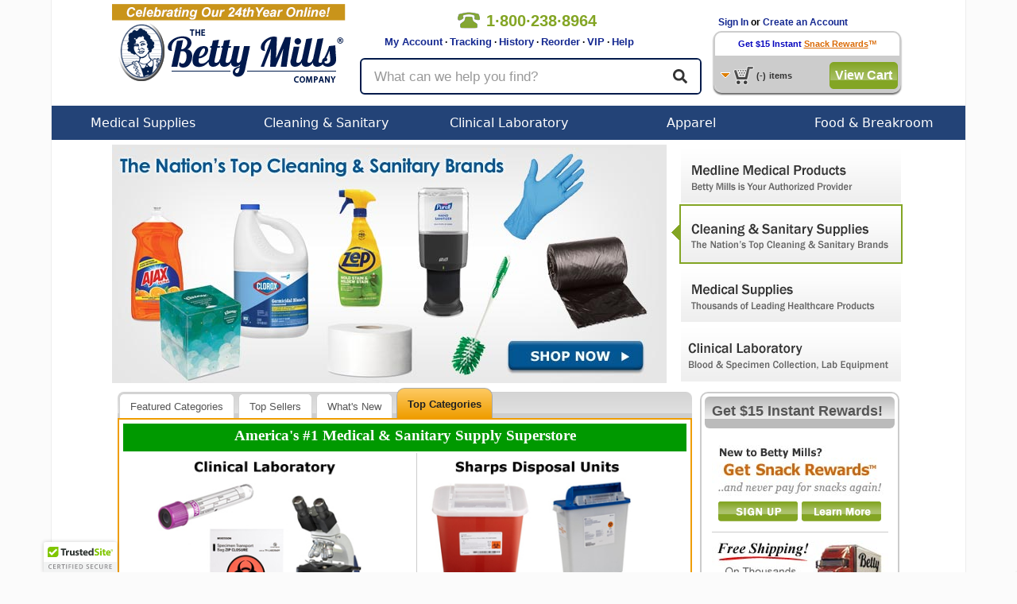

--- FILE ---
content_type: text/html; charset=utf-8
request_url: https://www.bettymills.com/
body_size: 15458
content:
<!DOCTYPE html>
	<!--HTML5 definition above-->
<!--
Condition checking to handle IE Specific CSS.
This adds the proper class to the html tag per Browser
-->
<!--[if IE 7 ]>    <html class="ie7"> <![endif]-->
<!--[if IE 8 ]>    <html class="ie8"> <![endif]-->
<!--[if IE 9 ]>    <html class="ie9"> <![endif]-->
<!--[if IE 10 ]>    <html class="ie10"> <![endif]-->
<!--[if (gt IE 10)|!(IE)]><!--> <html class="no-js" lang="en"> <!--<![endif]-->
<head>
<!-- Google tag (gtag.js) -->
<script async src="https://www.googletagmanager.com/gtag/js?id=AW-1064228446"></script>
<script>
	window.dataLayer = window.dataLayer || [];
	function gtag(){dataLayer.push(arguments);}
	gtag('js', new Date());
	gtag('config', 'AW-1064228446');
</script>

<title>Cleaning, Sanitary & Medical Supplies - Betty Mills</title>
<meta name="robots" content="NOODP">
						<meta name="description" content="Get Double Markdown&reg; Savings, Speedy Delivery, plus Valuable Rewards.">
				<meta name="google-site-verification" content="uKuHH1ePpQIlKgyWSthLhobtZe6A-oXXVId27FxxOV8" />
	<meta name="robots" content="index,follow">
	
		
	<meta content="width=device-width, initial-scale=1.0, maximum-scale=1.0, user-scalable=0" name="viewport" />

	<!-- jQuery -->
	<script src="https://ajax.googleapis.com/ajax/libs/jquery/3.5.1/jquery.min.js" type="text/javascript"></script>
    <script src="https://cdnjs.cloudflare.com/ajax/libs/jquery-migrate/3.0.1/jquery-migrate.min.js" defer async type="text/javascript"></script>
		<script src="https://ajax.googleapis.com/ajax/libs/jqueryui/1.9.1/jquery-ui.min.js" type="text/javascript"></script>
		<script src="https://js.stripe.com/v3/" defer async></script>
	<!-- Bootstrap -->
	<link rel="stylesheet" href="/dist/v1.0.6/css/bootstrap.min.css" crossorigin="anonymous">
	<script src="/dist/v1.0.6/js/bootstrap.min.js" type="text/javascript"></script>
	
		
			<link href="/dist/v1.0.6/css/global.min.css" type="text/css" rel="stylesheet" />
	<link href="/dist/v1.0.6/css/responsive.min.css" type="text/css" rel="stylesheet" />
		<link href="/css/jquery-ui.css" type="text/css" rel="stylesheet" >
		<link href="/dist/v1.0.6/css/menu.min.css" type="text/css" rel="stylesheet" media="screen" />
	<link href="/dist/v1.0.6/css/bettystyle_v2.min.css" type="text/css" rel="stylesheet" media="screen" />
	<link href="/dist/v1.0.6/css/print.min.css" type="text/css" rel="stylesheet" media="print">

	<script type="text/javascript">function InsertElementAfterEnd(a,o){document.body.appendChild(o);}</script>
	<script src="/dist/v1.0.6/js/global.min.js" type="text/javascript"></script>
	<script src="/dist/v1.0.6/js/responsive.min.js" type="text/javascript"></script>
			<script type="text/javascript" src="https://cdn.ywxi.net/js/1.js" async></script>

        <script>
	
		 dataLayer = [{ 'officeIP': '0','login_status': '0','RepeatCust': '','email': '', 'site_type': 'd', 'Partner_ID': '','Firstname': '','Lastname': '', 'UserID':'', 'CouponCode':'', ecomm_pagetype: 'home'  }];
	
	
	        </script>
	<!-- Google Tag Manager -->
<script>(function(w,d,s,l,i){w[l]=w[l]||[];w[l].push({'gtm.start': new Date().getTime(),event:'gtm.js'});var f=d.getElementsByTagName(s)[0],j=d.createElement(s),dl=l!='dataLayer'?'&l='+l:'';j.async=true;j.src='//www.googletagmanager.com/gtm.js?id='+i+dl;f.parentNode.insertBefore(j,f);})(window,document,'script','dataLayer','GTM-RW9M');</script>
<!-- End Google Tag Manager top part -->
	<script async type='text/javascript' src='https://static.klaviyo.com/onsite/js/klaviyo.js?company_id=QXBVKb'></script>
<script type="text/javascript">!function(){if(!window.klaviyo){window._klOnsite=window._klOnsite||[];try{window.klaviyo=new Proxy({},{get:function(n,i){return"push"===i?function(){var n;(n=window._klOnsite).push.apply(n,arguments)}:function(){for(var n=arguments.length,o=new Array(n),w=0;w<n;w++)o[w]=arguments[w];var t="function"==typeof o[o.length-1]?o.pop():void 0,e=new Promise((function(n){window._klOnsite.push([i].concat(o,[function(i){t&&t(i),n(i)}]))}));return e}}})}catch(n){window.klaviyo=window.klaviyo||[],window.klaviyo.push=function(){var n;(n=window._klOnsite).push.apply(n,arguments)}}}}();
</script>
	</head>
<body class="frontpage at-office-ip">
<noscript><iframe src="//www.googletagmanager.com/ns.html?id=GTM-RW9M" height="0" width="0" style="display:none;visibility:hidden"></iframe></noscript>
<script> (function(){ var s = document.createElement('script'); var h = document.querySelector('head') || document.body; s.src = 'https://acsbapp.com/apps/app/dist/js/app.js'; s.async = true; s.onload = function(){ acsbJS.init({ statementLink : '', footerHtml : '', hideMobile : false, hideTrigger : false, disableBgProcess : false, language : 'en', position : 'left', leadColor : '#000040', triggerColor : '#000040', triggerRadius : '50%', triggerPositionX : 'right', triggerPositionY : 'bottom', triggerIcon : 'wheels', triggerSize : 'small', triggerOffsetX : 20, triggerOffsetY : 60, mobile : { triggerSize : 'small', triggerPositionX : 'right', triggerPositionY : 'bottom', triggerOffsetX : 10, triggerOffsetY : 0, triggerRadius : '50%' } }); }; h.appendChild(s); })(); </script>

<style>
	body{padding:0;margin:0;}
</style>

	<div class="mainContainer">
			<div class="persistent-cart">
			<div>
				<a href="/basket/view" title="Cart" class="btn btn-primary">
					<span class="">View Cart </span><i class="fal fa-shopping-cart" aria-hidden="true"></i> (<span class="mobile-cart-count">0</span>)
				</a>
			</div>
		</div>
	
<script>
	var x;
	x = 0;
	function clear_data(frm)
        {
		if (x >= 1) {
			frm.value = "";
		}
		x = x + 1;
     	}

        function clear1() {
                if (document.getElementById("txtKeywordsOFF").value == "What can we help you find?") {
                         document.getElementById("txtKeywordsOFF").value = "";
                }
        }


        function clear2() {
                if (document.getElementById("txtKeywordsOFF").value == "What can we help you find?") {
                	return false;
		}
        }


</script>

<!-- Vitor testing google rating 20170505 -->
<script src="https://apis.google.com/js/platform.js?onload=renderBadge" async defer></script>

<script>
  window.renderBadge = function() {
    var ratingBadgeContainer = document.createElement("div");
    document.body.appendChild(ratingBadgeContainer);
    window.gapi.load('ratingbadge', function() {
      window.gapi.ratingbadge.render(ratingBadgeContainer, {"merchant_id": 17153});
    });
  }
</script>
<!-- End Vitor testing google rating 20170505 -->

<div class="printHeader"><img src="https://www.bettymills.com/images/bmPrintHeader.gif" alt="bmPrintHeader"/></div>


        <style>
                .bmBanner01{ display:none; position:relative; width: 100%; height:50px; background: url(https://www.bettymills.com/images/home/banner/dropdown/Dropdown_banner_coupon_ALLpages.GIF);}
        </style>

        <!--div id="bmSlideBanner01" class="bmBanner01 clearfix hidden-xs hidden-sm"><p></p><i></i></div>
        <div id="bmSlideBanner02" class="bmBanner02 clearfix hidden-xs hidden-sm"><p></p><i></i></div>
        <div id="bmSlideBannerLip" class="bmLip hidden-xs hidden-sm"></div-->


<nav class="navbar navbar-default visible-xs-block visible-sm-block">
	<div class="container-fluid">
		<!-- Brand and toggle get grouped for better mobile display -->
		<div class="navbar-header">

			<div class="mobile-menu dropdown">
				<a id="mobile-menu" type="button" data-toggle="dropdown" aria-haspopup="true" aria-expanded="false">
					<i class="fa fa-bars" aria-hidden="true"></i>
				</a>
				<ul class="dropdown-menu" aria-labelledby="mobile-menu">
					<li></li>
	<li>
		<a href="/">See All Stores</a>
	</li>        
	<li>
		<a href="/invoices/easyreorder">Easy Reorder</a>
	</li>
	<li>
		<a href="/invoices/easyreorder">Order History</a>
	</li>
	<li>
		<a href="/invoices/tracking">Order Tracking</a>
	</li>
	<li>
		<a href="https://support.bettymills.com/support/home">Help Center</a>
	</li>
    <li>
        <a href="/users/myaccount">My Account</a>
    </li>
	<li role="separator" class="divider"></li>

	
	<li>
		<a href="/users/login">Log In</a>
	</li>
	<li>
		<a href="/users/login">Create an Account</a>
	</li>
	
					</ul>
			</div>

			<a class="navbar-brand" href="/"><img src="https://www.bettymills.com/images/BM_logo_noBetty_300x94.png" alt="Betty Mills"></a>

			<a href='/basket/view' title="Cart" class="my-account">
				<i class="fal fa-shopping-cart" aria-hidden="true"></i>
				<span class="mobile-cart-count"></span>
			</a>
			<a href="/invoices/easyreorder" type="button" class="btn btn-primary navbar-btn easy-reorder"><span>Easy</span> Reorder</a>

		</div>

		<div class="nav-util">
			<a href='tel:+18002388964' class="nav-phone"><span><i class="fa fa-phone" aria-hidden='true'></i>1&#183;800&#183;238&#183;8964</span></a>
					<a href="/users/login" class="login-btn btn btn-default btn-xs pull-right" role="button">Login</a>
					<a href="/invoices/easyreorder" class="easy-reorder-xs btn btn-default btn-xs pull-right" role="button">Reorder</a>
			<button id="search-icon" class="search-icon btn btn-default btn-xs pull-right" role="button"><i class="fas fa-search" aria-hidden="true"></i></button>
		</div>

	</div><!-- .container-fluid -->
</nav>


<div class="container responsive-content hidden-md hidden-lg search-box-wrapper">
	<div class="row search-box">
		<form class="form-horizontal" method="get" action="/search" name="mob-search-form" id="mob-search-form">
		  <div class="form-group form-group-lg">
		  	<input autocomplete="off" maxlength="60" name="q" id="search-term" type="text" class="form-control" placeholder="What can we help you find?" value="" />
	        <button class="btn btn-default btn-lg">
				<i class="fas fa-search" aria-hidden="true"></i>
	        </button>
		  </div>
		</form>
	</div>
</div>


<div class="bmHeader clearfix hidden-xs hidden-sm">
	<div class="clearfix bmHeaderContainer">
    	<div class="bmHeaderLeft"><a href="/"><img src="https://www.bettymills.com/images/bmLogo.png" alt="Betty Mills" width="295" height="115"></a></div>
		<div class="bmHeaderCenter">
     			 <div class="clearfix">
	     			 <div class="headerTopLeft">
		      			<div class="callNumber clearfix">
		          			<img src="https://www.bettymills.com/images/spacer.gif" alt="phone number 18002388964">
				  			<span>1&#183;800&#183;238&#183;8964</span> 
		      			</div>
		     			 <div class="headerLinks">&nbsp;&nbsp;&nbsp;&nbsp;&nbsp;&nbsp;&nbsp;
		         			<a href="/users/myaccount">My Account</a> &middot;
					<a href="/invoices/easyreorder?display_type=orders&number=ALL&DayMonth=months&Submit=Submit&tracking=1">Tracking</a> &middot;
					<a href="/invoices/easyreorder">History</a> &middot;
		          			<a href="/invoices/easyreorder">Reorder</a> &middot;
					<a href="https://support.bettymills.com/support/solutions/articles/156000378711-betty-mills-vip-concierge-service-for-medical-buyers" target="_self">VIP</a> &middot;
		          			<a href="https://support.bettymills.com/support/home">Help</a>

		      			</div>

					</div>
				<div class="headerTopRight">
				</div>
				</div>
	 
				<div class="container responsive-content search-box-wrapper">
					<div class="row search-box">
						<form class="form-horizontal" method="get" action="/search" name="search-form" id="search-form">
							<div class="form-group form-group-lg">
								<input autocomplete="off" maxlength="60" name="q" id="search-term" type="text" class="searchText form-control" placeholder="What can we help you find?" value="" />
							<button class="btn btn-default btn-lg">
								<i class="fas fa-search" aria-hidden="true"></i>
							</button>
							</div>
						</form>
					</div>
				</div>

			</div>

   		 <div class="bmHeaderRight clearfix">
	<!--Begin Greeting Box-->
      			<div class="greetingBox clearfix">
	
	 												&nbsp;&nbsp;&nbsp;<a href="/users/login">Sign In</a> or <a href="/users/login">Create an Account</a>
				      			</div>
	  <!--End Greeting Box-->


	  <!--Begin Persist Cart Area-->
	
     			 <div class="cartBox">

				<div class="cartBoxTop">
					 					<a href="/users/snackreward_signup?dropdown_cart=signup" class="cartBoxTop"><font color="#0404be">Get $15 Instant</font></a> <a href="/snackrewards/snackrewards.html?dropdown_cart=signup" class="cartBoxTop"><u>Snack Rewards</u></a>&trade;
				       			 </div>


         			 <div class="cartBoxBottom clearfix">
           				  <div class="pcartButton clearfix">
               				 <img class="cartIcon" src="https://www.bettymills.com/images/spacer.gif" alt="cart">
               				 <!-- <img class="arrowIcon" src="images/spacer.gif"/ alt="arrow"> -->
            				 </div>
            				 <p class="clearfix"><span id="pCartCount">(-)</span><span>items</span></p>
													<button onclick="javascript: window.location = ('/basket/view')" class="greenButtonStyle checkOutButton" type="button" id="checkout">View Cart</button>
						          			</div>
		  
         			 <div class="greenBlocker"></div>
          			<div id="pCart">
						<div class="pCarthHeader" style="">
							<a class="pCartClose clearfix" onclick="BETTYMILLS.togglePersistCart();" ><img height="14" width="15" src="https://www.bettymills.com/images/pc_close_x.gif" alt="Close"><div>Close</div></a>
							<!--
							<ul class="clearfix">
								<li class="item">Item</li>
								<li class="qty">Qty</li>
								<li class="price">SubTotal</li>
							</ul>
							-->
						</div>
						<div class="pCartItems">
							<ul>
							</ul>
							<div id="itemNone" class="noItems rewardsEarned clearfix">
								Your cart is empty.
							</div>
							<div id="rewardItem" class="rewardsEarned clearfix">
								<div class="rewardBox">
									<div class="rewardTitle">Snack Rewards</div>
									<div class="rewardSub">earned on this order</div>
								</div>
								<input type="text" value="" id="myRewards"/>
								<a id="upDateCart" href="#">Update Cart</a>
							</div>
						</div>
						<div class="pCartFooter clearfix"><br><br>
							<div class="pCartMessage">*excludes taxes or shipping charges</div>
															<button onclick="javascript: window.location = ('/basket/view')" class="greenButtonStyle checkOutButton" type="button" id="checkout">Check Out</button>
															<button onclick="javascript: window.location = ('/basket/view')" class="grayButtonStyle checkOutButton" type="button" id="checkout">Edit/View Cart</button>

				
				</div>
          		</div>
      		</div>
	  <!--- End Persist Cart --->
    </div>
	</div>
  </div>
	<!-- Navigation Bar Start -->
	<div class="bmHeaderNav clearfix hidden-xs hidden-sm">
   <ul id="menu" class="clearfix">
		<!--
        Medical Supplies
        -->
        <li id="medical" class="dropNavBox">
        	<a class="menuTab" href="/Medical%20Supplies">Medical Supplies</a>
			<div class="dropdown_3columns">
            	<div class="col_3">
            		<div class="col_1">
						<ul class="submenu">
                                          				<li><h3><a class="menuTitle" href="/Medical%20Supplies/Beds%20%26%20Mattresses">Beds &amp; Mattresses</a></h3></li>
							<li><h3><a class="menuTitle" href="/Medical%20Supplies/Clinical%20Laboratory">Clinical Laboratory</a></h3></li>
							<li><h3><a class="menuTitle" href="/Medical%20Supplies/Diagnostic%20Instruments%20and%20Supplies">Diagnostic Instruments and Supplies</a></h3></li>
							<li><h3><a class="menuTitle" href="/Medical%20Supplies/Dietary">Dietary</a></h3></li>
							<li><h3><a class="menuTitle" href="/Medical%20Supplies/Drainage%20and%20Suction">Drainage and Suction</a></h3></li>
							<li><h3><a class="menuTitle" href="/Medical%20Supplies/Exam%20%26%20Diagnostics">Exam &amp; Diagnostics</a></h3></li>
							<li><h3><a class="menuTitle" href="/Medical%20Supplies/Generic%20OTC%20Meds">Generic OTC Meds</a></h3></li>
							<li><h3><a class="menuTitle" href="/Medical%20Supplies/Exam%20%26%20Diagnostics/Gloves">Gloves</a></h3></li>
						</ul>
					</div>
            		<div class="col_1">
						<ul class="submenu">
							<li><h3><a class="menuTitle" href="/Medical%20Supplies/Grooming%20%26%20Hygiene">Grooming &amp; Hygiene</a></h3></li>
							<li><h3><a class="menuTitle" href="/Medical%20Supplies/Hazardous%20Waste%20Control">Hazardous Waste Control</a></h3></li>
							<li><h3><a class="menuTitle" href="/Medical%20Supplies/Hospital%20Apparel">Hospital Apparel</a></h3></li>
							<li><h3><a class="menuTitle" href="/Medical%20Supplies/Incontinence">Incontinence</a></h3></li>
							<li><h3><a class="menuTitle" href="/Medical%20Supplies/Instructional%20Medical%20Equipment">Instructional Medical Equipment</a></h3></li>
							<li><h3><a class="menuTitle" href="/Medical%20Supplies/Matting">Matting</a></h3></li>
							<li><h3><a class="menuTitle" href="/Medical%20Supplies/Needles%20%26%20Syringes">Needles &amp; Syringes</a></h3></li>
							<li><h3><a class="menuTitle" href="/Office%20Supplies">Office Supplies</a></h3></li>
							
						</ul>
					</div>
					<div class="col_1">
						<ul class="submenu">
							<li><h3><a class="menuTitle" href="/Medical%20Supplies/Pediatric%20%26%20Infant%20Formula">Pediatric &amp; Infant Formula</a></h3></li>
							<li><h3><a class="menuTitle" href="/Medical%20Supplies/Patient%20Care">Patient Care</a></h3></li>
							<li><h3><a class="menuTitle" href="/Medical%20Supplies/Pharmaceuticals">Pharmaceuticals</a></h3></li>
							<li><h3><a class="menuTitle" href="/Medical%20Supplies/Rehabilitation%20Devices%20%26%20Parts">Rehabilitation Devices &amp; Parts</a></h3></li>
							<li><h3><a class="menuTitle" href="/Medical%20Supplies/Respiratory">Respiratory</a></h3></li>
							<li><h3><a class="menuTitle" href="/Medical%20Supplies/Skin%20Care%20Products">Skin Care Products</a></h3></li>
							<li><h3><a class="menuTitle" href="/Medical%20Supplies/Textiles">Textiles</a></h3></li>
							<li><h3><a class="menuTitle" href="/Medical%20Supplies/Urology%20%26%20Ostomy">Urology &amp; Ostomy</a></h3></li>
							<li><h3><a class="menuTitle" href="/Medical Supplies/Rehabilitation Devices %26 Parts/Wheelchairs">Wheelchairs</a></h3></li>
							<li><h3><a class="menuTitle" href="/Medical%20Supplies/Wound%20Care">Wound Care</a></h3></li>
							
						</ul>
					</div>
				</div>
            </div>
        </li>

        <!--
        Cleaning & Sanitary
        -->		
        <li id="janitorial" class="dropNavBox">
        	<a class="menuTab" href="/Cleaning%20%26%20Sanitary">Cleaning & Sanitary</a>
			<div class="dropdown_2columns">
            	<div class="col_2">
            		<div class="col_1">
						<ul class="submenu">
							<li><h3><a class="menuTitle" href="/Cleaning%20%26%20Sanitary/Adhesives%2C%20Sealants%20%26%20Tapes">Adhesives, Sealants &amp; Tapes</a></h3></li>
							<li><h3><a class="menuTitle" href="/Cleaning%20%26%20Sanitary/Air%20Freshener%20%26%20Odor">Air Freshener &amp; Odor</a></h3></li>
							<li><h3><a class="menuTitle" href="/Cleaning%20%26%20Sanitary/Air%20%26%20HVAC%20Filters">Air &amp; HVAC Filters</a></h3></li>
							<li><h3><a class="menuTitle" href="/Cleaning%20%26%20Sanitary/Bathroom%20Tissue%20%26%20Dispensers">Bathroom Tissue &amp; Dispensers</a></h3></li>
							<li><h3><a class="menuTitle" href="/Cleaning%20%26%20Sanitary/Brooms%20%26%20Dustpans">Brooms &amp; Dustpans</a></h3></li>
							<li><h3><a class="menuTitle" href="/Cleaning%20%26%20Sanitary/Brushes">Brushes</a></h3></li>
							<li><h3><a class="menuTitle" href="/Cleaning%20%26%20Sanitary/Carts%2C%20Trucks%2C%20Storage">Carts, Trucks, Storage</a></h3></li>
							<li><h3><a class="menuTitle" href="/Cleaning%20%26%20Sanitary/Cleaning%20Chemicals">Cleaning Chemicals</a></h3></li>
							<li><h3><a class="menuTitle" href="/Cleaning%20%26%20Sanitary/Chemicals%2C%20Lubricants%20%26%20Paints">Chemicals, Lubricants &amp; Paints</a></h3></li>
							<li><h3><a class="menuTitle" href="/Cleaning%20%26%20Sanitary/Facility%20Maintenance">Facility Maintenance</a></h3></li>
							<li><h3><a class="menuTitle" href="/Cleaning%20%26%20Sanitary/First%20Aid%20%26%20Safety">First Aid &amp; Safety</a></h3></li>
							<li><h3><a class="menuTitle" href="/Cleaning%20%26%20Sanitary/Floor%20%26%20Carpet%20Care">Floor &amp; Carpet Care</a></h3></li>
							<li><h3><a class="menuTitle" href="/Cleaning%20%26%20Sanitary/Floor%20Care%20Equipment">Floor Care Equipment</a></h3></li>
							<li><h3><a class="menuTitle" href="/Cleaning%20%26%20Sanitary/First%20Aid%20%26%20Safety/Gloves">Gloves</a></h3></li>
							<li><h3><a class="menuTitle" href="/Cleaning%20%26%20Sanitary/Hand%20Sanitizers">Hand Sanitizers</a></h3></li>
							<li><h3><a class="menuTitle" href="/Cleaning%20%26%20Sanitary/Hand%20Wipers%20%26%20Rags">Hand Wipers &amp; Rags</a></h3></li>
						</ul>
					</div>
					<div class="col_1">
						<ul class="submenu">
                                                        <li><h3><a class="menuTitle" href="/Cleaning%20%26%20Sanitary/Matting">Matting</a></h3></li>
							<li><h3><a class="menuTitle" href="/Cleaning%20%26%20Sanitary/Mops%20%26%20Buckets">Mops &amp; Buckets</a></h3></li>
							<li><h3><a class="menuTitle" href="/Cleaning%20%26%20Sanitary/Multi-use%20Handles">Multi-use Handles</a></h3></li>
							<li><h3><a class="menuTitle" href="/Office%20Supplies">Office Supplies</a></h3></li>
							<li><h3><a class="menuTitle" href="/Cleaning%20%26%20Sanitary/Paper%20Product%20Dispensers">Paper Product Dispensers</a></h3></li>
							<li><h3><a class="menuTitle" href="/Cleaning%20%26%20Sanitary/Paper%20Products">Paper Products</a></h3></li>
							<li><h3><a class="menuTitle" href="/Cleaning%20%26%20Sanitary/Personal%20Care%20%26%20Hygiene">Personal Care &amp; Hygiene</a></h3></li>
							<li><h3><a class="menuTitle" href="/Cleaning%20%26%20Sanitary/Pet%20Care%20and%20Supplies">Pet Care and Supplies</a></h3></li>
							<li><h3><a class="menuTitle" href="/Cleaning%20%26%20Sanitary/Skin%20Care%20Products">Skin Care Products</a></h3></li>
							<li><h3><a class="menuTitle" href="/Cleaning%20%26%20Sanitary/Soaps%20%26%20Dispensers">Soaps &amp; Dispensers</a></h3></li>
							<li><h3><a class="menuTitle" href="/Cleaning%20%26%20Sanitary/Sponges%20%26%20Scrubs">Sponges &amp; Scrubs</a></h3></li>
							<li><h3><a class="menuTitle" href="/Cleaning%20%26%20Sanitary/Squeegees">Squeegees</a></h3></li>
							<li><h3><a class="menuTitle" href="/Cleaning%20%26%20Sanitary/Vacuums">Vacuums</a></h3></li>
							<li><h3><a class="menuTitle" href="/Cleaning%20%26%20Sanitary/Waste%20Can%20Liners">Waste Can Liners</a></h3></li>
							<li><h3><a class="menuTitle" href="/Cleaning%20%26%20Sanitary/Waste%20Receptacles">Waste Receptacles</a></h3></li>
						</ul>
					</div>
				</div>
            </div>
        </li>

       <!--
        Clinical Laboratory
        -->
        <li id="office" class="dropNavBox">
        	<a class="menuTab" href="/Medical%20Supplies/Clinical%20Laboratory">Clinical Laboratory</a>
            <div class="dropdown_2columns">
            	<div class="col_2">
            		<div class="col_1">
						<ul class="submenu">
							<li><h3><a class="menuTitle" href="/Medical%20Supplies/Clinical%20Laboratory/Specimen%20Collection">Specimen Collection</a></h3></li>
							<li><h3><a class="menuTitle" href="/Medical%20Supplies/Clinical%20Laboratory/Laboratory%20Glassware%20and%20Plasticware">Laboratory Glassware &amp; Plasticware</a></h3></li>
							<li><h3><a class="menuTitle" href="/Medical%20Supplies/Clinical%20Laboratory/Testing%20Kits%20%26%20Supplies">Testing Kits &amp; Supplies</a></h3></li>
							<li><h3><a class="menuTitle" href="/Medical%20Supplies/Clinical%20Laboratory/Clinical%20Analyzers%20and%20Accessories">Clinical Analyzers &amp; Accessories</a></h3></li>
							<li><h3><a class="menuTitle" href="/Medical%20Supplies/Clinical%20Laboratory/Lab%20Equipment">Lab Equipment</a></h3></li>
							
						</ul>
					</div>
            		<div class="col_1">
						<ul class="submenu">
							<li><h3><a class="menuTitle" href="/Medical%20Supplies/Clinical%20Laboratory/Clinical%20Laboratory%20Accessories">Clinical Laboratory Accessories</a></h3></li>
							<li><h3><a class="menuTitle" href="/Medical%20Supplies/Clinical%20Laboratory/Chemicals%20and%20Solutions">Chemicals &amp; Solutions</a></h3></li>
							<li><h3><a class="menuTitle" href="/Medical%20Supplies/Clinical%20Laboratory/Controls">Controls</a></h3></li>
							<li><h3><a class="menuTitle" href="/Medical%20Supplies/Clinical%20Laboratory/Microbiology">Microbiology</a></h3></li>
							<li><h3><a class="menuTitle" href="/Office%20Supplies">Office Supplies</a></h3></li>

						</ul>
					</div>
				</div>
			</div>
        </li>


        <!--
        Apparel
        -->
        <li id="apparel" class="dropNavBox drop">
        	<a class="menuTab" href="/Apparel">Apparel</a>
            <div class="dropdown_2columns">
            	<div class="col_2">
            		<div class="col_1">
					<ul class="submenu">
                                          <li><h3><a class="menuTitle" href="/Medical%20Supplies/Patient%20Care/Adaptive%20Clothing">Adaptive Apparel</a></h3></li>
						<li><h3><a class="menuTitle" href="/Apparel/Casual">Casual</a></h3></li>
						<li><h3><a class="menuTitle" href="/Apparel/Culinary">Culinary</a></h3></li>
						<li><h3><a class="menuTitle" href="/Apparel/Healthcare">Healthcare</a></h3></li>
						<li><h3><a class="menuTitle" href="/Apparel/Hospitality">Hospitality</a></h3></li>
						<li><h3><a class="menuTitle" href="/Apparel/Housekeeping">Housekeeping</a></h3></li>
						<li><h3><a class="menuTitle" href="/Apparel/Industrial">Industrial</a></h3></li>
						<li><h3><a class="menuTitle" href="/Apparel/Public%20Safety">Public Safety</a></h3></li>
						<li><h3><a class="menuTitle" href="/Apparel/Healthcare">Scrubs</a></h3></li>
					</ul>
					
			</div>
			<div class="col_1">
					<ul class="submenu">
							<ul>
				<li><a href="/Apparel"><b><i>Popular Brands</i></b></a></li>                                                 
				<li><h3><a class="menuTitle" href="/?brand=Bulwark">Bulwark</a></h3></li>
                                                        <li><h3><a class="menuTitle" href="/?brand=iQ%20Series">Bulwark iQ Series</a></h3></li>
                                                        <li><h3><a class="menuTitle" href="/?brand=Chef%20Designs">Chef Designs</a></h3></li>
                                                        <li><h3><a class="menuTitle" href="/?brand=Dickies">Dickies</a></h3></li>
                                                        <li><h3><a class="menuTitle" href="/?brand=Excel%20FR%20ComforTouch">Excel FR ComforTouch </a></h3></li>
				<li><h3><a class="menuTitle" href="/Apparel?brand=Medline">Medline</a></h3></li>
                                                        <li><h3><a class="menuTitle" href="/?brand=Red%20Kap">Red Kap</a></h3></li>
                                                        <li><h3><a class="menuTitle" href="/?brand=MIMIX">Red Kap MIMIX</a></li>
                                                        <li><h3><a class="menuTitle" href="/?brand=Workrite%20FR">Workrite FR</a></h3></li>
                                                        <li><h3><a class="menuTitle" href="/?brand=Wrangler%20Workwear">Wrangler Workwear </a></h3></li>
                                                 </ul>
					</ul>
			</div>
		</div>
        </li>
             
        <!--
        Food & Serveware
        -->
        <li id="office" class="dropNavBox">
                        <a class="menuTab" href="/Food%20%26%20Serveware">Food & Breakroom</a>
            <div class="dropdown_2columns">
                <div class="col_2">
                                        <ul class="submenu">
                                                <li><h3><a class="menuTitle" href="/Food%20%26%20Serveware/Breakroom%20Appliances">Breakroom Appliances</a></h3></li>
                                                <li><h3><a class="menuTitle" href="/Food%20%26%20Serveware/Candies%2C%20Food%20%26%20Snacks">Candies, Food &amp; Snacks</a></h3></li>
                                                <li><h3><a class="menuTitle" href="/Food%20%26%20Serveware/Coffee%20Makers%2C%20Brewers%20%26%20Filters">Coffee Makers, Brewers &amp; Filters</a></h3></li>
                                                <li><h3><a class="menuTitle" href="/Food%20%26%20Serveware/Coffees%2C%20Teas%20%26%20Beverages">Coffees, Teas &amp; Beverages</a></h3></li>
                                                <li><h3><a class="menuTitle" href="/Food%20%26%20Serveware/Creamer%2C%20Sugar%20%26%20Condiments">Creamer, Sugar &amp; Condiments</a></h3></li>
                                                <li><h3><a class="menuTitle" href="/Food%20%26%20Serveware/Dinnerware">Dinnerware</a></h3></li>
                                                <li><h3><a class="menuTitle" href="/Food%20%26%20Serveware/Drinkware">Drinkware</a></h3></li>
                                                <li><h3><a class="menuTitle" href="/Food%20%26%20Serveware/Foil%2C%20Plastic%20%26%20Wax%20Wraps">Foil, Plastic &amp; Wax Wraps</a></h3></li>
                                                <li><h3><a class="menuTitle" href="/Food%20%26%20Serveware/Food%20Bins%2C%20Bags%20%26%20Containers">Food Bins, Bags &amp; Containers</a></h3></li>
                                                <li><h3><a class="menuTitle" href="/Food%20%26%20Serveware/Kitchen%20%26%20Food%20Service">Kitchen &amp; Food Service</a></h3></li>
                                                <li><h3><a class="menuTitle" href="/Food%20%26%20Serveware/Pans%2C%20Pots%20%26%20Cookware">Pans, Pots &amp; Cookware</a></h3></li>
                                                <li><h3><a class="menuTitle" href="/Food%20%26%20Serveware/Servingware">Servingware</a></h3></li>
                                        </ul>
                                </div>
            </div>
        </li>

<!--
        Office Supplies
      
        <li id="office" class="dropNavBox">
        	<a class="menuTab" href="/Office%20Supplies">Office Supplies</a>
            <div class="dropdown_2columns">
            	<div class="col_2">
            		<div class="col_1">
						<ul class="submenu">
							<li><h3><a class="menuTitle" href="/Office%20Supplies/Binders%20%26%20Binding%20Systems">Binders &amp; Binding Systems</a></h3></li>
							<li><h3><a class="menuTitle" href="/Office%20Supplies/Envelopes%2C%20Mailers%20%26%20Shipping%20Supplies">Envelopes, Mailers &amp; Shipping Supplies</a></h3></li>
							<li><h3><a class="menuTitle" href="/Office%20Supplies/File%20Folders%2C%20Portable%20%26%20Storage%20Box%20Files">File Folders, Portable &amp; Storage Box Files</a></h3></li>
							<li><h3><a class="menuTitle" href="/Office%20Supplies/Forms%2C%20Recordkeeping%20%26%20Reference%20Materials">Forms, Recordkeeping &amp; Reference Materials</a></h3></li>
							<li><h3><a class="menuTitle" href="/Office%20Supplies/Imaging%20Supplies%20and%20Accessories">Imaging Supplies and Accessories</a></h3></li>
							<li><h3><a class="menuTitle" href="/Office%20Supplies/Labels%2C%20Indexes%20%26%20Stamps">Labels, Indexes &amp; Stamps</a></h3></li>
						</ul>
					</div>
            		<div class="col_1">
						<ul class="submenu">
							<li><h3><a class="menuTitle" href="/Office%20Supplies/Office%20Equipment%20%26%20Supplies">Office Equipment &amp; Supplies</a></h3></li>
							<li><h3><a class="menuTitle" href="/Office%20Supplies/Office%20Machines">Office Machines</a></h3></li>
							<li><h3><a class="menuTitle" href="/Office%20Supplies/Paper%20%26%20Printable%20Media">Paper &amp; Printable Media</a></h3></li>
							<li><h3><a class="menuTitle" href="/Office%20Supplies/Presentation%2C%20Display%20%26%20Scheduling%20Boards">Presentation, Display &amp; Scheduling Boards</a></h3></li>
							<li><h3><a class="menuTitle" href="/Office%20Supplies/Writing%20%26%20Correction%20Supplies">Writing &amp; Correction Supplies</a></h3></li>
						</ul>
					</div>
				</div>
			</div>
        </li>

  -->


     </ul>
</div>
	<!-- Navigation Bar End -->
	<div class="bmBody clearfix">
	<!-- Begin Tabs Area File: wrapper -->
		
<script type="application/ld+json">
{
  "@context": "https://schema.org",
  "@type": "WebSite",
  "url": "/",
  "potentialAction": {
    "@type": "SearchAction",
    "target": {
      "@type": "EntryPoint",      "urlTemplate": "/search?q={search_term_string}"    },
    "query-input": "required name=search_term_string"
  }}</script>

<script type="text/javascript">
        function subscribe()
        {
                var d = document.getElementById('email');
                var email = d.value;
                if(email =="")
                {
                        alert("Enter Email Address.");
                        d.select();
                        d.focus();
                        return false;                }
                var num = email.match("^.+@[^\.].*\.[a-zA-Z0-9]{2,}$");
                if(num == null)
                {
                        alert("Please enter a valid email address");
                        d.select();
                        d.focus();
                        return false;
                }
                d.value = 'Thank you!';

                var request;
                var ua = navigator.userAgent.toLowerCase();
                if (!window.ActiveXObject) {
                        request = new XMLHttpRequest();
                }
                else if (ua.indexOf('msie 5') == -1) {
                        request = new ActiveXObject("Msxml2.XMLHTTP");
                }
                else {
                        request = new ActiveXObject("Microsoft.XMLHTTP");
                }

                var url = '/newsletter_subs/ajaxsignup?&email=' + email;
                request.open("GET", url, true);
                request.send(null);

                return false;
        }

        function doClear(theText)
        {
                var d = document.getElementById('email');
                if(d.value == 'Enter Your Email') {
                        d.value ="";
                }
        }

function add_to_cart(item_number, frm_item_number )
{
        var d = document.getElementById(frm_item_number);
        var quantity = d.value;
        if (quantity =="") {
                d.value = 1;                quantity = 1;
        }
        if (quantity =="") {
                alert("Please enter quantity desired");
                d.select();
                d.focus();
                return false;
        }
        if(isNaN(quantity))
        {
                alert("Quantity should be a number.");
                d.select();
                d.focus();
                return false;
        }
        if(quantity <= 0)
        {
                alert("Whoops! Please enter a quantity of 1 or more items here.");
                d.select();
                d.focus();
                return false;
        }
        BETTYMILLS.addItemToCart(item_number, d.value);
        dataLayer.push({
                'event2': 'addToCart'
        });

        return true;
}

</script>

<div class="container responsive-content hidden-md hidden-lg">

	<div class="panel panel-default panel-stores">
		<div class="panel-body">
			<ul class="list-group">
				
				<li class="list-group-item">
					<a href="/Medical%20Supplies">
						<i class="fas fa-medkit fa-fw" aria-hidden="true"></i><span>Medical Supplies</span>
						<span class="pull-right"><i class="fal fa-angle-right fa-fw" aria-hidden="true"></i></span>
					</a>
				</li>
				
				<li class="list-group-item">
					<a href="/Cleaning%20%26%20Sanitary">
						<i class="fas fa-leaf fa-fw" aria-hidden="true"></i><span>Cleaning &amp; Sanitary</span>
						<span class="pull-right"><i class="fal fa-angle-right fa-fw" aria-hidden="true"></i></span>
					</a>
				</li>

				<li class="list-group-item">
					<a href="/Medical%20Supplies/Clinical%20Laboratory">
						<i class="fas fa-vial"></i><span>Clinical Laboratory</span>
						<span class="pull-right"><i class="fal fa-angle-right fa-fw" aria-hidden="true"></i></span>
					</a>
				</li>

				<li class="list-group-item">
        					<a href="/Apparel">
						<i class="fas fa-tshirt"></i><span>Apparel</span>
						<span class="pull-right"><i class="fal fa-angle-right fa-fw" aria-hidden="true"></i></span>
					</a>
				</li>

				

                                		<li class="list-group-item">
                               			 <a href="/Food%20%26%20Serveware">
                                               	 	<i class="fas fa-utensils-alt"></i><span>Food & Breakroom</span>
                                                		<span class="pull-right"><i class="fal fa-angle-right fa-fw" aria-hidden="true"></i></span>
                                        </a>
                                </li>

			</ul>
		</div>
	</div>
	
	
	<div class="shop-by-brands full-width panel panel-default">
		<div class="panel-heading">
			<h3 class="panel-title">Featured Brands</h3>
		</div>
		<div class="panel-body">

			<div class="swiper-container">
				<div class="swiper-wrapper">
				
			
									<div class="swiper-slide">
				
						<a title="Medline" class="brand_0" href="/?brand=Medline">
							<img alt="Medline" src="https://www.bettymills.com/images/logo/150x70/HM_medline.GIF">
						</a>

				
			
				
						<a title="McKesson" class="brand_1" href="/?brand=McKesson">
							<img alt="McKesson" src="https://www.bettymills.com/images/logo/150x70/HM_McKesson.GIF">
						</a>

				
			
				
						<a title="Kimberly Clark Professional" class="brand_2" href="/?brand=Kimberly%20Clark%20Professional">
							<img alt="Kimberly Clark Professional" src="https://www.bettymills.com/images/logo/150x70/HJ_kimberlyclark.GIF">
						</a>

									</div>
				
			
									<div class="swiper-slide">
				
						<a title="Georgia Pacific" class="brand_3" href="/?brand=Georgia%20Pacific">
							<img alt="Georgia Pacific" src="https://www.bettymills.com/images/logo/150x70/HJ_gerorgiapacific.GIF">
						</a>

				
			
				
						<a title="Drive Medical" class="brand_4" href="/?brand=Drive%20Medical">
							<img alt="Drive Medical" src="https://www.bettymills.com/images/logo/150x70/HM_DriveMedical.GIF">
						</a>

				
			
				
						<a title="GOJO" class="brand_5" href="/?brand=GOJO">
							<img alt="GOJO" src="https://www.bettymills.com/images/logo/150x70/HJ_gojo.GIF">
						</a>

									</div>
				
			
									<div class="swiper-slide">
				
						<a title="Medtronic" class="brand_6" href="/?brand=Medtronic">
							<img alt="Medtronic" src="https://www.bettymills.com/images/logo/150x70/HM_Medtronic.GIF">
						</a>

				
			
				
						<a title="Abbott Nutrition" class="brand_7" href="/?brand=Abbott%20Nutrition">
							<img alt="Abbott Nutrition" src="https://www.bettymills.com/images/logo/150x70/HM_AbbottNutrition.GIF">
						</a>

				
			
				
						<a title="Rubbermaid Commercial" class="brand_8" href="/?brand=Rubbermaid%20Commercial">
							<img alt="Rubbermaid Commercial" src="https://www.bettymills.com/images/logo/150x70/HJ_rubbermaid.GIF">
						</a>

									</div>
				
			
									<div class="swiper-slide">
				
						<a title="Nestle Healthcare Nutrition" class="brand_9" href="/?brand=Nestle%20Healthcare%20Nutrition">
							<img alt="Nestle Healthcare Nutrition" src="https://www.bettymills.com/images/logo/150x70/HM_Nestle_Nutrition.GIF">
						</a>

				
			
				
						<a title="Colgate-Palmolive" class="brand_10" href="/?brand=Colgate-Palmolive">
							<img alt="Colgate-Palmolive" src="https://www.bettymills.com/images/logo/150x70/HJ_ColgatePalmolive.GIF">
						</a>

				
			
				
						<a title="Procter %26 Gamble" class="brand_11" href="/?brand=Procter%20%26%20Gamble">
							<img alt="Procter %26 Gamble" src="https://www.bettymills.com/images/logo/150x70/HJ_proctergamble.GIF">
						</a>

									</div>
				
			
									<div class="swiper-slide">
				
						<a title="Dixie" class="brand_12" href="/?brand=Dixie">
							<img alt="Dixie" src="https://www.bettymills.com/images/logo/150x70/HF_dixie.GIF">
						</a>

				
			
				
						<a title="Attends" class="brand_13" href="/?brand=Attends">
							<img alt="Attends" src="https://www.bettymills.com/store/images/logos/Attends.GIF">
						</a>

				
			
				
						<a title="Fabrication Enterprises" class="brand_14" href="/?brand=Fabrication%20Enterprises">
							<img alt="Fabrication Enterprises" src="https://www.bettymills.com/store/images/logos/FABRICATIONENTERPRISES.GIF">
						</a>

									</div>
				
			
									<div class="swiper-slide">
				
						<a title="Ettore" class="brand_15" href="/?brand=Ettore">
							<img alt="Ettore" src="https://www.bettymills.com/images/logo/150x70/HJ_ETTORE.GIF">
						</a>

				
			
				
						<a title="Boardwalk" class="brand_16" href="/?brand=Boardwalk">
							<img alt="Boardwalk" src="https://www.bettymills.com/store/images/logos/BOARDWAK.JPG">
						</a>

				
			
				
						<a title="Purolator" class="brand_17" href="/?brand=Purolator">
							<img alt="Purolator" src="https://www.bettymills.com/images/logo/150x70/HI_purolator.GIF">
						</a>

									</div>
				
			
									<div class="swiper-slide">
				
						<a title="Simply Thick" class="brand_18" href="/?brand=Simply%20Thick">
							<img alt="Simply Thick" src="https://www.bettymills.com/store/images/logos/Simply_Thick.GIF">
						</a>

				
			
				
						<a title="Hospeco" class="brand_19" href="/?brand=Hospeco">
							<img alt="Hospeco" src="https://www.bettymills.com/images/logo/150x70/HJ_Hospeco.GIF">
						</a>

				
			
				
						<a title="Abena" class="brand_20" href="/?brand=Abena">
							<img alt="Abena" src="https://www.bettymills.com/images/logo/150x70/HM_Abena.GIF">
						</a>

									</div>
				
			
									<div class="swiper-slide">
				
						<a title="Claire" class="brand_21" href="/?brand=Claire">
							<img alt="Claire" src="https://www.bettymills.com/images/logo/150x70/HJ_claire.GIF">
						</a>

				
			
				
						<a title="GF Health" class="brand_22" href="/?brand=GF%20Health">
							<img alt="GF Health" src="https://www.bettymills.com/images/logo/150x70/HM_GFHEALTH.GIF">
						</a>

				
			
				
						<a title="Prevail" class="brand_23" href="/?brand=Prevail">
							<img alt="Prevail" src="https://www.bettymills.com/images/logo/150x70/HM_Prevail.GIF">
						</a>

									</div>
				
			
									<div class="swiper-slide">
				
						<a title="Curad" class="brand_24" href="/?brand=Curad">
							<img alt="Curad" src="https://www.bettymills.com/images/logo/150x70/HM_Curad.GIF">
						</a>

				
			
				
						<a title="Monarch Brands" class="brand_25" href="/?brand=Monarch%20Brands">
							<img alt="Monarch Brands" src="https://www.bettymills.com/images/logo/150x70/HJ_Monarch.GIF">
						</a>

				
			
				
						<a title="Invacare" class="brand_26" href="/?brand=Invacare">
							<img alt="Invacare" src="https://www.bettymills.com/images/logo/150x70/HM_invacare.GIF">
						</a>

									</div>
				
			
									<div class="swiper-slide">
				
						<a title="Proactive Medical" class="brand_27" href="/?brand=Proactive%20Medical">
							<img alt="Proactive Medical" src="https://www.bettymills.com/images/logo/150x70/HM_Proactive.GIF">
						</a>

				
			
				
						<a title="Red Kap" class="brand_28" href="/?brand=Red%20Kap">
							<img alt="Red Kap" src="https://www.bettymills.com/images/logo/150x70/HW_REDKAP.GIF">
						</a>

				
			
				
						<a title="Seni" class="brand_29" href="/?brand=Seni">
							<img alt="Seni" src="https://www.bettymills.com/images/logo/150x70/HM_seni.GIF">
						</a>

									</div>
				
			
									<div class="swiper-slide">
				
						<a title="Heritage Bag" class="brand_30" href="/?brand=Heritage%20Bag">
							<img alt="Heritage Bag" src="https://www.bettymills.com/images/logo/150x70/HM_HERITAGE_healthcare.GIF">
						</a>

				
			
				
						<a title="Libman" class="brand_31" href="/?brand=Libman">
							<img alt="Libman" src="https://www.bettymills.com/images/logo/150x70/HJ_libman.GIF">
						</a>

									</div>
				
			
				</div>
			</div>

		</div>
	</div>
	
</div>

<div class="bmSplash clearfix hidden-xs hidden-sm">
                <div id="slidebox">
                        <div class="next"></div>
                        <div class="previous"></div>
                        <div class="container">
                                        <div class="content">
                                                <div id="panel_0" class="bannerSpriteLEFT Home_700x300_01_Lcomp"><a href="/?brand=Medline"></a></div>
                                        </div>
                                        <div class="content">
                                                <div id="panel_1" class="bannerSpriteLEFT Home_700x300_02_Lcomp"><a href="/Cleaning%20&%20Sanitary"></a></div>
                                        </div>
                                        <div class="content">
                                                <div id="panel_2" class="bannerSpriteLEFT Home_700x300_03_Lcomp"><a href="/Medical Supplies"></a></div>
                                        </div>
                                        <div class="content">
                                                <div id="panel_3" class="bannerSpriteLEFT Home_700x300_04_Lcomp"><a href="/Medical%20Supplies/Clinical%20Laboratory"></a></div>
                                        </div>
                        </div>

                </div>
                <div id="controlbox">
                        <div class="thumbs clearfix">
                                        <a id="trigger_0" href="/?brand=Medline"  class="thumbLink">
                                                <img class="greenArrow" src="https://www.bettymills.com/images/clear.gif" alt="arrow">
                                                <img class="bannerSpriteRight Home_300x73_01_Rside_comp thumb" src="https://www.bettymills.com/images/clear.gif" alt="1st Banner">
                                        </a>
                                        <a id="trigger_1" href="/Cleaning%20&%20Sanitary" class="thumbLink">
                                                <img class="greenArrow" src="https://www.bettymills.com/images/clear.gif" alt="arrow">
                                                <img class="bannerSpriteRight Home_300x73_02_Rside_comp thumb" src="https://www.bettymills.com/images/clear.gif" alt="2nd Banner">
                                        </a>
                                        <a id="trigger_2" href="/Medical Supplies"  class="thumbLink">
                                                <img class="greenArrow" src="https://www.bettymills.com/images/clear.gif" alt="arrow">
                                                <img class="bannerSpriteRight Home_300x73_03_Rside_comp thumb" src="https://www.bettymills.com/images/clear.gif" alt="3rd Banner">
                                        </a>
                                        <a id="trigger_3" href="/Medical%20Supplies/Clinical%20Laboratory" class="thumbLink">
                                                <img class="greenArrow" src="https://www.bettymills.com/images/clear.gif" alt="arrow">
                                                <img class="bannerSpriteRight Home_300x73_04_Rside_comp thumb" src="https://www.bettymills.com/images/clear.gif" alt="4th Banner">
                                        </a>
                        </div>

                </div>
</div>
<!-- End Splash Area-->


<div class="homeTabs hidden-xs hidden-sm" style="float:left; width:723px;">
<div id="tabs">
        <ul>
                <li><a href="#tabs-1">Featured Categories</a></li>
                <li><a href="#tabs-2">Top Sellers</a></li>
                <li><a href="#tabs-3">What's New</a></li>
                <li><a href="#tabs-4">Top Categories</a></li>
        </ul>
        <div id="tabs-1" class="tabContent">
                <ul class="clearfix">
                        <li class="row">
                                <a title="Incontinence" href="/Medical%20Supplies/Incontinence"><img alt="Incontinence" src="https://www.bettymills.com/images/clear.gif" class="TabItemFC FeC-1"></a>
                                <a class="MIDtitle1stline" href="/Medical%20Supplies/Incontinence">Incontinence</a>
                        </li>
                        <li>
                                <a title="Exam & Diagnostics" href="/Medical%20Supplies/Exam%20&%20Diagnostics"><img alt="Exam & Diagnostics" src="https://www.bettymills.com/images/clear.gif" class="TabItemFC FeC-2"></a>
                                <a class="MIDtitle1stline" href="/Medical%20Supplies/Exam%20&%20Diagnostics">Exam & Diagnostics</a>
                        </li>
                        <li>
                                <a title="Bathroom Tissue & Dispensers" href="/Cleaning%20&%20Sanitary/Bathroom%20Tissue%20&%20Dispensers"><img alt="Bathroom Tissue & Dispensers" src="https://www.bettymills.com/images/clear.gif" class="TabItemFC FeC-3"></a>
                                <a class="MIDtitle1stline" href="/Cleaning%20&%20Sanitary/Bathroom%20Tissue%20&%20Dispensers">Bathroom Tissue<Br>& Dispensers</a>
                        </li>
                        <li>
                                <a title="Rehabilitation Devices & Parts" href="/Medical%20Supplies/Rehabilitation%20Devices%20&%20Parts"><img alt="Rehabilitation Devices & Parts" src="https://www.bettymills.com/images/clear.gif" class="TabItemFC FeC-4"></a>
                                <a class="MIDtitle1stline" href="/Medical%20Supplies/Rehabilitation%20Devices%20&%20Parts">Rehabilitation<br>Devices & Parts</a>
                        </li>
                        <li class="row">
                                <a title="Dietary & Nutrition" href="/Medical%20Supplies/Dietary/Nutritionals%20&%20Supplements "><img alt="Dietary & Nutrition" src="https://www.bettymills.com/images/clear.gif" class="TabItemFC FeC-5"></a>
                                <a class="MIDtitle1stline" href="/Medical%20Supplies/Dietary/Nutritionals%20&%20Supplements ">Dietary & Nutrition</a>
                        </li>
                        <li>
                                <a title="Cleaning Chemicals" href="/Cleaning%20&%20Sanitary/Cleaning%20Chemicals"><img alt="Cleaning Chemicals" src="https://www.bettymills.com/images/clear.gif" class="TabItemFC FeC-6"></a>
                                <a class="MIDtitle1stline" href="/Cleaning%20&%20Sanitary/Cleaning%20Chemicals">Cleaning Chemicals</a>
                        </li>
                        <li>
                                <a title="Candies, Food & Snacks" href="/Food%20&%20Serveware/Candies,%20Food%20&%20Snacks"><img alt="Candies, Food & Snacks" src="https://www.bettymills.com/images/clear.gif" class="TabItemFC FeC-7"></a>
                                <a class="MIDtitle1stline" href="/Food%20&%20Serveware/Candies,%20Food%20&%20Snacks">Candies, Food<br>& Snacks</a>
                        </li>
                        <li>
                                <a title="Wound Care" href="/Medical%20Supplies/Wound%20Care"><img alt="Wound Care" src="https://www.bettymills.com/images/clear.gif" class="TabItemFC FeC-8"></a>
                                <a class="MIDtitle1stline" href="/Medical%20Supplies/Wound%20Care">Wound Care</a>
                        </li>
                </ul>
<!-- lower banner -->
                     <div class="row2 clearfix">
                                <a title="tab2 banner" href="/Medical%20Supplies/Incontinence"><img alt="Medical Supplies / Incontinence"src="https://www.bettymills.com/images/clear.gif" class="TabItemBanner TB-1"></a>
                     </div>

                     <div class="row2 clearfix"><br><br>
                                <a title="tab2 banner" href="Apparel/Healthcare"><img alt="Apparel / Healthcare" src="https://www.bettymills.com/images/clear.gif" class="TabItemBanner TB-2"></a>
                     </div>
<!-- end lower banner -->

        </div>



        <div id="tabs-2" class="tabContent">
                <ul class="clearfix">
                        <li class="row">
                                <a title="Red Kap" href="/Apparel?brand=Red%20Kap"><img alt="Red Kap" src="https://www.bettymills.com/images/clear.gif" class="TabItemTopS TopS-1"></a>
                                <a class="MIDtitle1stline" href="/Apparel?brand=Red%20Kap">Red Kap</a><span class="MIDgrey2ndline"></span>
                        </li>
                        <li>
                                <a title="Purell" href="/?brand=Purell"><img alt="Purell" src="https://www.bettymills.com/images/clear.gif" class="TabItemTopS TopS-2"></a>
                                <a class="MIDtitle1stline" href="/?brand=Purell">Purell &reg;</a><span class="MIDgrey2ndline"></span>
                        </li>
                        <li>
                                <a title="Mead Johnson Nutrition" href="/?brand=Mead%20Johnson%20Nutrition"><img alt="Mead Johnson Nutrition" src="https://www.bettymills.com/images/clear.gif" class="TabItemTopS TopS-3"></a>
                                <a class="MIDtitle1stline" href="/?brand=Mead%20Johnson%20Nutrition">Mead Johnson Nutrition</a><span class="MIDgrey2ndline"></span>
                        </li>
                        <li>
                                <a title="PDI" href="/?brand=PDI"><img alt="PDI" src="https://www.bettymills.com/images/clear.gif" class="TabItemTopS TopS-4"></a>
                                <a class="MIDtitle1stline" href="/?brand=PDI">PDI</a><span class="MIDgrey2ndline"></span>
                        </li>
                        <li class="row">
                                <a title="Georgia Pacific" href="/?brand=Georgia%20Pacific"><img alt="Georgia Pacific" src="https://www.bettymills.com/images/clear.gif" class="TabItemTopS TopS-5"></a>
                                <a class="MIDtitle1stline" href="/?brand=Georgia%20Pacific">Georgia Pacific</a><span class="MIDgrey2ndline"></span>
                        </li>
                        <li>
                                <a title="Procter & Gamble" href="/?brand=Procter %26 Gamble"><img alt="Procter & Gamble" src="https://www.bettymills.com/images/clear.gif" class="TabItemTopS TopS-6"></a>
                                <a class="MIDtitle1stline" href="/?brand=Procter %26 Gamble">Procter & Gamble</a><span class="MIDgrey2ndline"></span>
                        </li>
                        <li>
                                <a title="Tranquility" href="/?brand=Tranquility"><img alt="Tranquility" src="https://www.bettymills.com/images/clear.gif" class="TabItemTopS TopS-7"></a>
                                <a class="MIDtitle1stline" href="/?brand=Tranquility">Tranquility</a><span class="MIDgrey2ndline"></span>
                        </li>
                        <li>
                                <a title="Prevail" href="/?brand=Prevail"><img alt="Prevail" src="https://www.bettymills.com/images/clear.gif" class="TabItemTopS TopS-8"></a>
                                <a class="MIDtitle1stline" href="/?brand=Prevail">Prevail</a><span class="MIDgrey2ndline"></span>
                        </li>
                </ul>
<!-- lower banner -->
                     <div class="row2 clearfix">
                                <a title="Best Selling Medical Supplies" href="/Medical%20Supplies"><img alt="banner 2" src="https://www.bettymills.com/images/clear.gif" class="TabItemBanner TB-3"></a>
                     </div>

                     <div class="row2 clearfix"><br>
                                <a title="Best Selling Cleaning & Sanitary" href="/Cleaning%20&%20Sanitary"><img alt="banner 2" src="https://www.bettymills.com/images/clear.gif" class="TabItemBanner TB-4"></a>
                     </div>
<!-- end lower banner -->

        </div>


        <div id="tabs-3" class="tabContent">
                <ul class="clearfix">
                        <li class="row">
                                <a title="Foster & Thrive" href="/?brand=Foster%20%26%20Thrive"><img alt="Foster & Thrive" src="https://www.bettymills.com/images/clear.gif" class="TabItemWSN WSN-1"></a>
                                <a class="MIDtitle1stline" href="/?brand=Foster%20%26%20Thrive">Foster & Thrive</a>
                                <span class="MIDgrey2ndline">OTC Health</span>
                        </li>

                        <li>
                                <a title="Dove" href="/?brand=Dove"><img alt="Dove " src="https://www.bettymills.com/images/clear.gif" class="TabItemWSN WSN-2"></a>
                                <a class="MIDtitle1stline" href="/?brand=Dove">Dove</a>
                                <span class="MIDgrey2ndline">Bath & Body Products</span>
                        </li>

                        <li>
                                <a title="Honeywell" href="/Cleaning%20%26%20Sanitary?brand=Honeywell"><img alt="Honeywell" src="https://www.bettymills.com/images/clear.gif" class="TabItemWSN WSN-3"></a>
                                <a class="MIDtitle1stline" href="/Cleaning%20%26%20Sanitary?brand=Honeywell">Honeywell</a>
                                <span class="MIDgrey2ndline">Safety & Security</span>
                        </li>

                        <li>
                                <a title="Neocate" href="/search?q=Neocate"><img alt="Neocate" src="https://www.bettymills.com/images/clear.gif" class="TabItemWSN WSN-4"></a>
                                <a class="MIDtitle1stline" href="/search?q=Neocate">Neocate</a>
                                <span class="MIDgrey2ndline">Hypoallergenic Baby Formula</span>
                        </li>
                        <li class="row">
                                <a title="Perk" href="/?brand=Mr.%20Clean%20Professional"><img alt="Mr. Clean Professional" src="https://www.bettymills.com/images/clear.gif" class="TabItemWSN WSN-5"></a>
                                <a class="MIDtitle1stline" href="/?brand=Mr.%20Clean%20Professional">Mr. Clean Professional</a>
                                <span class="MIDgrey2ndline">Multi-Purpose Cleaner</span>
                        </li>
                        <li>
                                <a title="Brawny" href="/?brand=Brawny"><img alt="Brawny" src="https://www.bettymills.com/images/clear.gif" class="TabItemWSN WSN-6"></a>
                                <a class="MIDtitle1stline" href="/?brand=Brawny">Brawny</a>
                                <span class="MIDgrey2ndline">Wipers</span>
                        </li>
                        <li>
                                <a title="Vesco Medical" href="/?brand=Vesco%20Medical"><img alt="Vesco Medical" src="https://www.bettymills.com/images/clear.gif" class="TabItemWSN WSN-7"></a>
                                <a class="MIDtitle1stline" href="/?brand=Vesco%20Medical">Vesco Medical</a>
                                <span class="MIDgrey2ndline">Enteral Feeding Devices</span>
                        </li>
                        <li>
                                <a title="Therabody" href="/?brand=Therabody"><img alt="Therabody" src="https://www.bettymills.com/images/clear.gif" class="TabItemWSN WSN-8"></a>
                                <a class="MIDtitle1stline" href="/?brand=Therabody">Therabody</a>
                                <span class="MIDgrey2ndline">Massage & Wellness </span>
                        </li>
                </ul>
<!-- lower banner -->
                     <div class="row2 clearfix">
                                <a title="Orthopedic Supplies" href="/Medical%20Supplies/Rehabilitation%20Devices%20%26%20Parts/Orthopedic%20Supplies?brand=McKesson "><img alt="Orthopedic Supplies" src="https://www.bettymills.com/images/clear.gif" class="TabItemBanner TB-5"></a>
                     </div>

                     <div class="row2 clearfix"><br><br>
                                <a title="Wound Care" href="/Medical%20Supplies/Wound%20Care?brand=McKesson"><img alt="Wound Care" src="https://www.bettymills.com/images/clear.gif" class="TabItemBanner TB-6"></a>
                     </div>
<!-- end lower banner -->


        </div>

<div id="tabs-4" class="tabContent">
                <div class="row1"><b>America's #1 Medical & Sanitary Supply Superstore</b></div>
               <div class="row2 clearfix">
                        <div class="column">
                                <a href="/Medical%20Supplies/Clinical%20Laboratory">
                                        <img src="https://www.bettymills.com/images/home/Category/Home_Category_ClinicalLaboratory.JPG" width="300" height="300" alt="Clinical Laboratory">
                                </a>
                        </div>
                        <div class="column columnB">
                                <a href="/Medical%20Supplies/Hazardous%20Waste%20Control/Sharps Disposal Units">
                                        <img src="https://www.bettymills.com/images/home/Category/Home_Category_Sharps-Disposal-Units.JPG" width="300" height="300" alt="Sharps Disposal Units">
                                </a>
                        </div>
                </div>

                <img src="https://www.bettymills.com/images/button_bg/dots_700.GIF" border="0" alt="spacer">

               <div class="row2 clearfix">
                     <div class="column">
                                <a href="/Medical%20Supplies/Incontinence">
                                        <img src="https://www.bettymills.com/images/home/Category/Home_Category_Incontinence.JPG" width="300"height="300" alt="Incontinence">
                                </a>
                        </div>
                        <div class="column columnB">
                                <a href="/Medical%20Supplies/Beds%20&%20Mattresses">
                                        <img src="https://www.bettymills.com/images/home/Category/Home_Category_Beds-Mattresses.JPG" width="300" height="300" alt="Beds & Mattresses">
                                </a>
                        </div>
              </div>

                <img src="https://www.bettymills.com/images/button_bg/dots_700.GIF" border="0" alt="spacer">

               <div class="row2 clearfix">
                     <div class="column">
                                <a href="/Cleaning%20&%20Sanitary/Bathroom%20Tissue%20&%20Dispensers">
                                        <img src="https://www.bettymills.com/images/home/Category/Home_Category_Bathroom-Tissue-Dispensers.JPG" width="300" height="300" alt="Double Markdown">
                                </a>
                        </div>
                        <div class="column columnB">
                                <a href="/Cleaning%20&%20Sanitary/Cleaning%20Chemicals">
                                        <img src="https://www.bettymills.com/images/home/Category/Home_Category_Cleaning-Chemicals.JPG" width="300" height="300" alt="Cleaning Chemicals">
                                </a>
                        </div>
              </div>
       </div>


<img src="https://www.bettymills.com/images/clear.gif" height="15"  alt="spacer">

</div>


</div>




<script>
        //init Tabs
        $("#tabs" ).tabs();
                        $("#tabs").tabs("select","#tabs-4");
        
</script>
<!--Begin Discount Box-->
<div class="discountBox hidden-xs hidden-sm">
<!-- ======================  section 3 ============================= -->
<div class="roundBox">
                                <div class="roundBoxHeader"><div><a href="/snackrewards/snackrewards.html">Get $15 Instant Rewards!</a></div></div>
                                <div class="roundBoxContent">
                                        <table border="0"  valign="top" cellpadding="0" align="center" style="border-collapse:collapse;">
                                <tr>
                                         <td align="center" height="120" valign="middle"><img src="https://www.bettymills.com/images/clear.gif" class="section3Sprite HOMEsection3_SR" alt="Snack Rewards">
                                         <br>
                                                <a href="/users/snackreward_signup"><img src="https://www.bettymills.com/images/button_bg/HOMe_SignUp_OG.PNG" alt="Sign Up"></a>
                                        <a href="/snackrewards/snackrewards.html"><img src="https://www.bettymills.com/images/button_bg/HOMe_LearnMore_OG.PNG" alt="Learn More"></a>
                                                </td>
                                        </tr>

                                        <tr><td height="1" bgcolor="#cccccc"></td></tr>

                                        <tr>
                                         <td align="center" height="80" valign="middle"><!-- <a href="/product/find/BettyFreeShipping"> --><img src="https://www.bettymills.com/images/clear.gif" class="section3Sprite HOMEsection3_FreeShipping" alt="Free Shipping"><!-- </a> -->
                                                </td>
                                        </tr>

                                        <tr><td height="1" bgcolor="#cccccc"></td></tr>

                                        <tr>
                                                <td align="center" height="90"><a href="/invoices/easyreorder"><img src="https://www.bettymills.com/images/clear.gif" class="section3Sprite HOMEsection3_Row3" alt="Easy Reorder"></a>
                                                </td>
                                        </tr>

<!--                                    <tr><td height="1" bgcolor="#cccccc"></td></tr>

                                        <tr>
                                                <td align="center" height="75"><a href="/featured/New-At-BettyMills.html"><img src="https://www.bettymills.com/images/clear.gif" class="section3Sprite HOMEsection3_Row4" alt="New Products"></a>
                                                </td>
                                        </tr>
-->
                                </table>
                                </div>
                        </div>


<br>
<a href="/?brand=McKesson"><img src="https://www.bettymills.com/images/clear.gif" class="section3Banner S3B-1" alt="McKesson"></a>

<br>
<a href="/?brand=Rubbermaid%20Commercial"><img src="https://www.bettymills.com/images/clear.gif" class="section3Banner S3B-2" alt="Rubbermaid Commercial"></a>


<!-- ======================  end section 3 ============================= -->

</div>
<!--End Discount Box-->
<!--Begin Links Box-->
<!--
<div class="linksBox">
        <ul id="itemList" class="itemSample  clearfix"></ul>
</div>
-->

<!--Begin Carousel Area-->
<div class="responsive-content col-xs-12 hidden-xs hidden-sm">
	<div id="brands-carousel" class="carousel slide col-xs-12" data-interval="false" data-ride="carousel">
		<!-- Wrapper for slides -->
		<div class="carousel-inner" role="listbox">
			<div class="item active">
				<ul>
					<li>
						<a title="Medline" href="/best-supplies/Medline">
							<img alt="Medline" src="https://www.bettymills.com/images/spacer.gif" class="LogoSprite HOMElogo_R1C1">
						</a>
					</li>
					<li>
						<a title="GOJO" href="/?brand=GOJO">
							<img alt="GOJO" src="https://www.bettymills.com/images/spacer.gif" class="LogoSprite HOMElogo_R1C2">
						</a>
					</li>
					<li>
						<a title="McKesson" href="/best-supplies/McKesson">
							<img alt="McKesson" src="https://www.bettymills.com/images/spacer.gif" class="LogoSprite HOMElogo_R1C3">
						</a>
					</li>
					<li>
						<a title="Kimberly Clark Professional" href="/?brand=Kimberly%20Clark%20Professional">
							<img alt="Kimberly Clark" src="https://www.bettymills.com/images/spacer.gif" class="LogoSprite HOMElogo_R1C4">
						</a>
					</li>
					<li>
						<a title="Drive Medical" href="/?brand=Drive%20Medical">
							<img alt="Drive Medical" src="https://www.bettymills.com/images/spacer.gif" class="LogoSprite HOMElogo_R1C5">
						</a>
					</li>
				</ul>
			</div>
			<div class="item">
				<ul>
					<li>
						<a title="Proactive" href="/?brand=Proactive%20Medical">
							<img alt="Proactive" src="https://www.bettymills.com/images/spacer.gif" class="LogoSprite HOMElogo_R2C1">
						</a>
					</li>
					<li>
						<a title="Cardinal Health" href="/?brand=Cardinal%20Health">
							<img alt="Cardinal Health" src="https://www.bettymills.com/images/spacer.gif" class="LogoSprite HOMElogo_R2C2">
						</a>
					</li>
					<li>
						<a title="Golden Mills" href="/?brand=Golden%20Mills">
							<img alt="Golden Mills" src="https://www.bettymills.com/images/spacer.gif" class="LogoSprite HOMElogo_R2C3">
						</a>
					</li>
					<li>
						<a title="TENA" href="/?brand=Essity">
							<img alt="TENA" src="https://www.bettymills.com/images/spacer.gif" class="LogoSprite HOMElogo_R2C4">
						</a>
					</li>
					<li>
						<a title="Abbott Nutrition" href="/?brand=Abbott%20Nutrition">
							<img alt="Abbott Nutrition" src="https://www.bettymills.com/images/spacer.gif" class="LogoSprite HOMElogo_R2C5">
						</a>
					</li>
				</ul>
			</div>
			<div class="item">
				<ul>
					<li>
						<a title="Fabrication Enterprises" href="/best-supplies/Fabrication-Enterprises">
							<img alt="Fabrication Enterprises" src="https://www.bettymills.com/images/spacer.gif" class="LogoSprite HOMElogo_R3C1">
						</a>
					</li>
					<li>
							<a title="Rubbermaid" href="/?brand=Rubbermaid%20Commercial">
							<img alt="Rubbermaid" src="https://www.bettymills.com/images/spacer.gif" class="LogoSprite HOMElogo_R3C2">
						</a>
					</li>
					<li>
						<a title="Purolator" href="/?brand=Purolator">
							<img alt="Purolator" src="https://www.bettymills.com/images/spacer.gif" class="LogoSprite HOMElogo_R3C3">
						</a>
					</li>
					<li>
						<a title="Attends" href="/?brand=Attends">
							<img alt="Attends" src="https://www.bettymills.com/images/spacer.gif" class="LogoSprite HOMElogo_R3C4">
						</a>
					</li>
					<li>
						<a title="Monarch Brands" href="/?brand=Monarch%20Brands">
							<img alt="Monarch" src="https://www.bettymills.com/images/spacer.gif" class="LogoSprite HOMElogo_R3C5">
						</a>
					</li>
				</ul>
			</div>
			<div class="item">
				<ul>
					<li>
						<a title="Procter & Gamble" href="/?brand=Procter%20%26%20Gamble">
							<img alt="Procter & Gamble" src="https://www.bettymills.com/images/spacer.gif" class="LogoSprite HOMElogo_R4C1">
						</a>
					</li>
					<li>
						<a title="Ettore" href="/?brand=Boardwalk">
							<img alt="Boardwalk" src="https://www.bettymills.com/images/spacer.gif" class="LogoSprite HOMElogo_R4C2">
						</a>
					</li>
					<li>
						<a title="BD" href="/?brand=BD">
							<img alt="BD" src="https://www.bettymills.com/images/spacer.gif" class="LogoSprite HOMElogo_R4C3">
						</a>
					</li>
					<li>
						<a title="dynarex" href="/?brand=Dynarex">
							<img alt="dynarex" src="https://www.bettymills.com/images/spacer.gif" class="LogoSprite HOMElogo_R4C4">
						</a>
					</li>
					<li>
						<a title="GripProtect" href="/?brand=GripProtect">
							<img alt="GripProtect" src="https://www.bettymills.com/images/spacer.gif" class="LogoSprite HOMElogo_R4C5">
						</a>
					</li>
				</ul>
			</div>
		</div>
		<!-- Controls -->
		<a class="left carousel-control" href="#brands-carousel" role="button" data-slide="prev">
			<i class="fal fa-chevron-double-left pull-left"></i>
			<span class="sr-only">Previous</span>
		</a>
		<a class="right carousel-control" href="#brands-carousel" role="button" data-slide="next">
			<i class="fal fa-chevron-double-right pull-right"></i>
			<span class="sr-only">Next</span>
		</a>
	</div>

</div><!--End Carousel Area-->

<!--End Links Box-->
  <!-- End Footer Area -->
        <script>
        $(document).ready(function () {
                //init Carousel
                /*
                $(".logoCarousel").jCarouselLite({
                                btnNext:".next",
                                btnPrev:".prev",
                                speed: 1600,
                                visible: 5,
                                scroll: 5
                        });
                        */


                //init SlideBox

                var autoPlayTime=5000;
                var autoPlayTimer= setTimeout( autoPlay , autoPlayTime);
                //autoPlayTimer = setInterval( autoPlay, autoPlayTime);

                function autoPlay(){
                        BETTYMILLS.Slidebox('next');
                        autoPlayTimer = setTimeout( autoPlay , autoPlayTime);
                }
                $('#slidebox .next').click(function () {
                        //BETTYMILLS.Slidebox('next','stop');
                        BETTYMILLS.Slidebox('next');
                });
                $('#slidebox .previous').click(function () {
                        //BETTYMILLS.Slidebox('previous','stop');
                        BETTYMILLS.Slidebox('previous');
                });
                var yPosition=($('#slidebox').height()-$('#slidebox .next').height())/2;
                $('#slidebox .next').css('top',yPosition);
                $('#slidebox .previous').css('top',yPosition);
                //$('#controlbox .thumbs a:first-child').removeClass('thumb').addClass('selected_thumb');
                $('#controlbox .thumbs a:first-child').addClass('selected_thumb');
                $("#slidebox .content").each(function(i){
                        slideboxTotalContent=i*$('#slidebox').width();
                        $('#slidebox .container').css("width",slideboxTotalContent+$('#slidebox').width());
                });

                $('.bmSplash').mouseleave(function(){
                        autoPlayTimer = setTimeout( autoPlay , autoPlayTime);
                });

                //Animation Box controls
                        $('#trigger_0').hoverIntent({
                                interval: 70,
                            sensitivity:5,
                            timeout:70,
                            over: function(){
                                        BETTYMILLS.Slidebox('1');
                                        clearTimeout(autoPlayTimer);
                                },
                            out: function(){
                                $('#slidebox .container').stop(true, true);
                            }
                        });

                        $('#trigger_1').hoverIntent({
                                interval: 70,
                            sensitivity:5,
                            timeout:70,
                            over: function(){
                                        BETTYMILLS.Slidebox('2');
                                        clearTimeout(autoPlayTimer);
                                },
                            out: function(){
                                $('#slidebox .container').stop(true, true);
                            }
                        });

                        $('#trigger_2').hoverIntent({
                                interval: 70,
                            sensitivity:5,
                            timeout:70,
                            over: function(){
                                        BETTYMILLS.Slidebox('3');
                                        clearTimeout(autoPlayTimer);
                                },
                            out: function(){
                                $('#slidebox .container').stop(true, true);
                            }
                        });

                        $('#trigger_3').hoverIntent({
                                interval: 70,
                            sensitivity:5,
                            timeout:70,
                            over: function(){
                                        BETTYMILLS.Slidebox('4');
                                        clearTimeout(autoPlayTimer);
                                },
                            out: function(){
                                $('#slidebox .container').stop(true, true);
                            }
                        });

        });
        </script>

<script type="text/javascript">
        var google_tag_params = {
                ecomm_pagetype: 'home'
        };
        dataLayer.push({
                'event1': 'HomePage'
        });
</script>


	<!-- End Tabs Area-->
	</div>
	<!--End Body Content Area-->
	<div class="container responsive-content">
	<div class="panel panel-default main-footer-links">
		<div class="panel-body">
			<div class="row">
				<div class="col-xs-6 col-md-3 links-set">
					<div>
						<h3>My Account</h3>
						<ul>
														<li><a href="/users/login">Login</a></li>
														<li><a href="/users/login">Create an Account</a></li>
							<li><a href="/users/myaccount">My Account</a></li>
							<li><a href="https://bettymills.wufoo.com/forms/betty-mills-online-credit-application" target="_blank">Apply For Terms</a></li>
							<li><a href="/invoices/easyreorder">Easy Reorder</a></li>
							<li><a href="/invoices/easyreorder">Order History</a></li>
							<li><a href="/invoices/easyreorder?display_type=orders&number=ALL&DayMonth=months&Submit=Submit&tracking=1">Order Tracking</a></li>
							<li><a href="https://support.bettymills.com/support/solutions/articles/156000143589-return-an-item">Returns / RMAs</a>
						</ul>
					</div>
				</div>
				<div class="col-xs-6 col-md-3 links-set">
					<div>
						<h3>Company</h3>
						<ul>
							<li><a href="https://support.bettymills.com/support/solutions/articles/156000125677-about-betty-mills">About Us</a></li>							
							<li><a href="https://support.bettymills.com/support/home">Help Center</a></li>
							<li><a href="https://support.bettymills.com/support/solutions/articles/156000143480-contact-us">Contact Us</a></li>
							<li><a href="/vip" target="_self">VIP Concierge Service</a></li>
							<li><a href="https://support.bettymills.com/support/solutions/articles/156000125860-become-a-supplier-to-bettymills">Sell to Betty Mills</a></li>
							<li><a href="https://dashboard.accessibe.com/statement?domain=bettymills.com" target="_blank">ADA Accessibility Statement </a></li>		
							<li><a href="https://customerreviews.google.com/v/merchant?q=bettymills.com&c=US&v=19&hl=en&rf=FIVE_STARS&so=NEWEST">Google Reviews</a> <span style="color:#e9a625;">&starf;&starf;&starf;&starf;&starf;</span></li>
						</ul>
					</div>
				</div>
				<div class="col-xs-6 col-md-3 links-set">
					<div>
						<h3>Promotions</h3>
						<ul>
							<li><a href="/snackrewards/snackrewards.html">Snack Rewards Program</a></li>
							<li><a href="/snackrewards/snackrewards.html#SignUp">Sign-up & Get $15</a></li>
							<li><a href="/snackrewards/referrer">Refer & Earn $20</a></li>
							<li><a href="/snackrewards/redemptioncenter">Redemption Center</a></li>
							<li><a href="/coupons/coupons">Coupons</a></li>
							<br><br>
							<li><a href="/category/free-food-for-shelters">Free Food For Shelters</a></li>								
							<li><a href="/best-supplies/Homeless-Shelter-Supplies">Homeless Shelter Supplies</a></li>
								
						</ul>
					</div>
				</div>
				<div class="col-xs-6 col-md-3 links-set">
					<div>
						<h3>Resources</h3>
						<ul>
							<li>
								<li><a href="/Cleaning%20%26%20Sanitary">Cleaning & Sanitary</a></li>
								<li><a href="/Medical%20Supplies">Medical Supplies</a></li>
								<li><a href="/Medical%20Supplies/Rehabilitation%20Devices%20%26%20Parts">Rehabilitation Devices</a></li>
								<li><a href="/Medical%20Supplies/Patient%20Care">Patient Care</a></li>
								<li><a href="/best-supplies/incontinence">Incontinence</a></li>
								<li><a href="/best-supplies/Pediatric-Infant-Formula">Pediatric & Infant Formula</a></li>
								<li><a href="/Apparel">Apparel</a></li>
								<li><a href="/Food%20%26%20Serveware">Breakroom Supplies</a></li>
								
							</li>
						</ul>
					</div>
				</div>
			</div>
		</div>
	</div>
</div>
	

	 <div class="container responsive-content">
	<div class="row awards">
		<div class="col-xs-12 col-sm-4 text-center">
			<div class="trustedsite-trustmark" data-type="202" data-width="120" data-height="50"></div>
		</div>
		<div class="col-xs-12 col-sm-4 text-center">
			<a href="https://support.bettymills.com/support/solutions/articles/156000143523-sam-gov-entity-id-ek7bzy585q33"><img src="/images/trademark-logo-sam.svg" alt="Sam.gov" width="200px" border="0"/></a>
		</div>
       		<div class="col-xs-12 col-sm-4 text-center">
			<!-- DigiCert Seal HTML -->
			<div id="DigiCertClickID__5HMjrPM"></div>
			<!-- DigiCert Seal Code -->
			<script type="text/javascript">
				var __dcid = __dcid || [];
				__dcid.push({"cid":"DigiCertClickID__5HMjrPM","tag":"_5HMjrPM"});
				(function(){var cid=document.createElement("script");cid.async=true;cid.src="//seal.digicert.com/seals/cascade/seal.min.js";var s = document.getElementsByTagName("script");var ls = s[(s.length - 1)];ls.parentNode.insertBefore(cid, ls.nextSibling);}());
			</script>
		</div>
	</div>

	<footer class="footer row">
		<div class="col-xs-12 col-sm-9">
			<p class="copyright"><i class="far fa-copyright"></i> 2026 The Betty Mills Company, Inc.&nbsp;<i>All Rights Reserved</i></p>
			<ul class="footer-links">
				<li>
					<a href='tel:+18002388964'><span><i class='fa fa-phone' aria-hidden='true'></i>1-800-238-8964</span></a>
				</li>
				
				</ul>
		</div>
		<div class="col-xs-12 col-sm-3 credit-cards">
<!-- PayPal Logo --><table border="0" cellpadding="10" cellspacing="0" align="center">
<tr><td align="center"></td></tr>
<tr><td align="center">
<img style="padding-bottom: 5px;" src="https://www.paypalobjects.com/webstatic/mktg/logo/pp_cc_mark_37x23.jpg" border="0" alt="PayPal Logo" width="48" height="30">
<img style="padding-bottom: 5px;" src="/images/button_bg/HOMEfooter_icon_ApplePay.PNG" border="0" alt="ApplePay" width="47" height="30">
<img style="padding-bottom: 5px;" src="/images/button_bg/HOMEfooter_icon_link.PNG" border="0" alt="link" width="48" >
</td></tr>
</table><!-- PayPal Logo -->
			<img src="https://www.bettymills.com/images/button_bg/HOMEfooter_icon_creditcards.jpg" title="All major credit cards accepted." alt="All major credit cards accepted." class="img-responsive" width="170" height="27" />
		</div>
	</footer>
</div>


	</div>
			<!-- Swiper (for mobile touch swiping) -->
 	<link rel="stylesheet" href="https://cdnjs.cloudflare.com/ajax/libs/Swiper/3.4.2/css/swiper.min.css">
	<script defer src="https://cdnjs.cloudflare.com/ajax/libs/Swiper/3.4.2/js/swiper.jquery.min.js"></script>
	
	<!-- Icon libraries -->
	<script src="https://kit.fontawesome.com/1cd0e82deb.js" crossorigin="anonymous"></script>
			</body>
</html>








--- FILE ---
content_type: text/css
request_url: https://www.bettymills.com/dist/v1.0.6/css/print.min.css
body_size: 708
content:
.printHeader{display:block}body{margin:0;padding:0;line-height:1.4em;word-spacing:1px;letter-spacing:.2px;font:13px Arial,Helvetica,"Lucida Grande",serif;color:#000}.PageTopTitleYG{color:#83a524;font-size:24px;font-weight:700;margin:20px;text-decoration:none}.accolades,.bmHeader,.bmHeaderNav,.linksBox{display:none}a:link,a:visited{background:0 0;color:#333;text-decoration:none}

--- FILE ---
content_type: text/plain; charset=utf-8
request_url: https://events.getsitectrl.com/api/v1/events
body_size: 559
content:
{"id":"66e1d0053210077a","user_id":"66e1d0053265c965","time":1767500682440,"token":"1767500682.7c7fa9b5832d92e3116cb3781d7cf21d.b819d6d4542dadd9b50f969359cb7374","geo":{"ip":"18.118.188.222","geopath":"147015:147763:220321:","geoname_id":4509177,"longitude":-83.0061,"latitude":39.9625,"postal_code":"43215","city":"Columbus","region":"Ohio","state_code":"OH","country":"United States","country_code":"US","timezone":"America/New_York"},"ua":{"platform":"Desktop","os":"Mac OS","os_family":"Mac OS X","os_version":"10.15.7","browser":"Other","browser_family":"ClaudeBot","browser_version":"1.0","device":"Spider","device_brand":"Spider","device_model":"Desktop"},"utm":{}}

--- FILE ---
content_type: application/javascript
request_url: https://www.bettymills.com/dist/v1.0.6/js/responsive.min.js
body_size: 36535
content:
function getParameterByName(e,a){a||(a=window.location.href),e=e.replace(/[\[\]]/g,"\\$&");var t=new RegExp("[?&]"+e+"(=([^&#]*)|&|#|$)").exec(a);return t?t[2]?decodeURIComponent(t[2]):"":null}Number.prototype.formatMoney=function(e,a,t,s){e=isNaN(e=Math.abs(e))?2:e,a=void 0!==a?a:"$",t=t||",",s=s||".";var r=this,o=r<0?"-":"",n=parseInt(r=Math.abs(+r||0).toFixed(e),10)+"",i=(i=n.length)>3?i%3:0;return a+o+(i?n.substr(0,i)+t:"")+n.substr(i).replace(/(\d{3})(?=\d)/g,"$1"+t)+(e?s+Math.abs(r-n).toFixed(e).slice(2):"")},Number.prototype.trueRound=function(e){return(Math.round((this*Math.pow(10,e)).toFixed(e-1))/Math.pow(10,e)).toFixed(e)},$.fn.hasAttr=function(e){return void 0!==this.attr(e)&&!1!==this.attr(e)},$.fn.hasDataAttr=function(e){return void 0!==this.data(e)&&!1!==this.data(e)},$.fn.blink=function(e,a){for(e=e||2;e--;)this.fadeTo(a,0).fadeTo(a,1);return this},String.prototype.toProperCase=function(){return this.replace(/\w\S*/g,function(e){return e.charAt(0).toUpperCase()+e.substr(1).toLowerCase()})},String.prototype.format=function(){var e,a=this;for(e in arguments)a=a.replace(/%[a-z]/,arguments[e]);return a};var spinner='<i class="fa fa-cog fa-spin fa-fw"></i>';function close_modal(e,a){e.closest(".modal").modal("hide"),a&&"function"==typeof a&&a()}function log_event(e,a){try{var t=new Error,s={type:e,message:a,page_url:window.location.href,stack_trace:t.stack};$.ajax({url:"/store/log_event",dataType:"json",type:"POST",data:s,success:function(e){console.log("Event logged successfully.")},error:function(e,a,t){var s=e.status+": "+e.statusText;console.log("Error logging event: "+s)}})}catch(e){console.log("An exception occured logging an event."),console.log(e)}}function ga4_add_event(e){dataLayer.push({ecommerce:null}),dataLayer.push(e)}"function"!=typeof isEmailValid&&(isEmailValid=function(e){return/^\w+([\.-]?\w+)*@\w+([\.-]?\w+)*(\.\w{2,3})+$/.test(e)}),$(function(){function e(e){((e.popover("hide").data("bs.popover")||{}).inState||{}).click=!1}function a(e,a){e&&(void 0===a&&(a="alert-danger"),$("#cart_message").html(e).removeClass("hide").removeClass("alert-success").addClass(a),$("html, body").animate({scrollTop:0},"fast"))}function t(e){e&&e.text("").addClass("hide").removeClass("alert-success").removeClass("alert-danger").removeClass("alert-warning")}if($('a[data-toggle="tab"]',".users_myaccount").on("shown.bs.tab",function(e){$("div.alert",".users_myaccount").hide(),$(".tab-pane .panel",".users_myaccount").removeClass("panel-danger"),$(".panel-body .form-group",".users_myaccount").removeClass("has-error").removeClass("has-feedback"),$(".form-group p.text-danger",".users_myaccount").hide(),n&&n.columns.adjust();var a=$(e.target).attr("href").replace("#","");window.history.pushState({},"My Account",function(e,a,t){t||(t=window.location.href);var s,r=new RegExp("([?&])"+e+"=.*?(&|#|$)(.*)","gi");if(r.test(t))return null!=a?t.replace(r,"$1"+e+"="+a+"$2$3"):(s=t.split("#"),t=s[0].replace(r,"$1$3").replace(/(&|\?)$/,""),void 0!==s[1]&&null!==s[1]&&(t+="#"+s[1]),t);if(null!=a){var o=-1!==t.indexOf("?")?"&":"?";return s=t.split("#"),t=s[0]+o+e+"="+a,void 0!==s[1]&&null!==s[1]&&(t+="#"+s[1]),t}return t}("tab",a))}),$("button#search-icon").click(function(e){$(".search-box").toggle()}),$(".mobile-menu").on("show.bs.dropdown",function(){$("svg",$(this)).toggleClass("fa-bars").toggleClass("fa-times")}),$(".mobile-menu").on("hidden.bs.dropdown",function(){$("svg",$(this)).toggleClass("fa-times").toggleClass("fa-bars")}),"undefined"!=typeof Swiper)new Swiper(".swiper-container",{slidesPerView:"auto",paginationClickable:!0,spaceBetween:15});if($(".search-box #search-term").val(getParameterByName("q")),$("#search-form .searchText").val(getParameterByName("q")),$("#search-form").submit(function(e){var a=$(".searchText").val();return document.location.href="/search?q="+encodeURIComponent(a),e.preventDefault(),!1}),$("#mob-search-form").submit(function(e){var a=$("#search-term").val();return document.location.href="/search?q="+encodeURIComponent(a),e.preventDefault(),!1}),$(".email-signup").on("submit","#email-signup",function(){var e=$("#email-address"),a=$("#email-signup-message"),t=e.val();return isEmailValid(t)?($.ajax({url:"/newsletter_subs/ajaxsignup?email="+t,dataType:"text",type:"GET",success:function(e){$("#email-signup-message").text("Thanks! We'll be in touch!").css("display","block"),a.removeClass(["hide","alert-danger"]).addClass("alert-success").text("Thanks! We'll be in touch!")},error:function(e){console.log("There was an error with email signup.",e.responseText),a.removeClass(["hide","alert-success"]).addClass("alert-danger").text("We're sorry, there was an error. Please try again.")}}),!1):(a.removeClass(["hide","alert-success"]).addClass("alert-danger").text("Please enter a valid email address."),e.focus(),!1)}),$('#checkout-form input[type="checkbox"].tags-checkbox').focus(function(){$(this).parent().addClass("focused")}),$('#checkout-form input[type="checkbox"].tags-checkbox').blur(function(){$(this).parent().removeClass("focused")}),$("body.at-office-ip .ko-products").on("click","a.product-details",function(e){var a=e.target.className+"";"undefined"!=navigator.clipboard&&a.indexOf("product-sku")>-1&&($self=$(this),navigator.clipboard.writeText(e.target.innerText).then(function(){$('<div class="clipboard-message">Copied!</div>').insertBefore($self).delay(1500).fadeOut(function(){$(this).remove()})},function(){$('<div class="clipboard-message">Copy failed. :(</div>').insertBefore($self).delay(1500).fadeOut(function(){$(this).remove()})}),e.preventDefault())}),$.fn.select2){$("#account_details select, #checkout-form select, #partner-signup select").select2({width:"100%",placeholder:"Please select...",tags:!1}),$("select.select2-disallow-tags").select2({width:"100%",tags:!1,language:{noResults:function(){return""}}}).on("select2:select",function(e){$("body.basket_view").length&&c($(this),e)}).on("select2:open",function(e){d(e)}),$("select.select2-disallow-tags-w-auto").select2({width:"auto",tags:!1,language:{noResults:function(){return""}}}).on("select2:open",function(e){d(e)}),$(".users_myaccount select#shelter").on("select2:opening",function(e){$(this).data("select2").$dropdown.find(":input.select2-search__field").attr("placeholder","Enter search term...")}).select2({width:"100%",placeholder:"Please select...",tags:!1,escapeMarkup:function(e){return e},templateResult:function(e){var a=$(e.element).data("city"),t=$(e.element).data("state"),s=$("<span />").addClass("name").addClass("col-xs-12").text(e.text),r=$("<span />").addClass("location").text(a+", "+t);return $("<div />").addClass("shelter").append(s).append($("<br />")).append(r)},templateSelection:function(e){return""==e.id?"Please select...":function(e){var a=$(e.element),t=a.data("city"),s=a.data("state"),r=window.location.protocol+"//"+window.location.host+"/shelter/view/"+a.data("href"),o=$("<span />").addClass("name").addClass("col-xs-12").text(e.text),n=$("<span />").addClass("location").text(t+", "+s),i=$("<a />").addClass("text-muted").text("View profile").attr("href",r).attr("target","_blank");return $("<div />").addClass("shelter").append(o).append($("<br />")).append(n).append($("<br />")).append(i)}(e)},matcher:function(e,a){if(""===$.trim(e.term))return a;var t=$(a.element).data("city")+"",s=($(a.element).data("state"),$(a.element).data("full-state")+"");if(void 0===a.text)return null;var r=e.term.toLowerCase();return a.text.toLowerCase().indexOf(r)>-1||a.id.toLowerCase().indexOf(r)>-1||t.toLowerCase().indexOf(r)>-1||s.toLowerCase().indexOf(r)>-1||s.toLowerCase().indexOf(r)>-1?$.extend({},a,!0):null},sorter:function(e){return e.sort(function(e,a){var t=$(e.element).data("full-state"),s=$(a.element).data("full-state"),r=$(e.element).data("city"),o=$(a.element).data("city");return t>s?1:t<s?-1:r>o?1:r<o?-1:0})}}),$(".users_myaccount select#rewards-amount").select2({width:"auto",tags:!0,language:{noResults:function(){return""}},createTag:function(e){return{id:e.term,text:e.term,newOption:!0}},templateResult:function(e){if(!(e.text.length<=0)){var a=parseFloat(e.text);if(!(a<=0)){var t=$("<span></span>");return t.text(a.toFixed(2)),e.newOption&&t.append('&nbsp;<i class="fa fa-plus-circle" aria-hidden="true"></i>'),t}}}}).on("select2:open",function(e){d(e)});var s=!1;function r(e,a,t){return t+"/invoices/easyreorder?display_type="+a+"&number="+e+"&DayMonth=months&Submit=Submit"}$("select.select2-allow-tags").select2({width:"100%",tags:!0,language:{noResults:function(){return""}},createTag:function(e){var a=$(this)[0].container.$element,t=parseInt(a.data("min_quantity")),r=parseInt(a.data("max_quantity")),o=parseInt(e.term);return s=!0,o<t?($(".product_view #messages").show().text("This product has a minimum quantity of "+t+"."),{id:t,text:t,newOption:!1}):r>0&&o>r?($(".product_view #messages").show().text("This product has a maximum quantity of "+r+"."),{id:r,text:r,newOption:!1}):t>0&&o>t&&o%t!=0?($(".product_view #messages").show().text("Please select a quantity in increments of "+t+"."),{id:o-o%t,text:o-o%t,newOption:!1}):($(".product_view #messages").hide(),{id:e.term,text:e.term,newOption:!0})},templateResult:function(e){if(void 0===e.text||0!=e.text.length){var a=parseInt(e.text);if(e.element){var t=$(e.element.parentElement);a!=parseInt(t.data("max_quantity"))||s||$(".product_view #messages").hide(),s=!1}if(!(a<=0)){var r=$("<span></span>");return r.text(a),e.newOption&&r.append('&nbsp;<i class="fa fa-plus-circle" aria-hidden="true"></i>'),r}}}}).on("select2:select",function(e){$(".product_view #messages").hide(),$("body.basket_view").length&&c($(this),e)}).on("select2:open",function(e){$(".product_view #messages").hide(),$(".select2-container .select2-search__field").attr("placeholder","Enter Qty"),d(e)}).on("select2:close",function(e){$(".product_view #messages").hide()}).on("select2:selecting",function(e){return $(".product_view #messages").hide(),parseInt(e.params.args.data.text)>5e4?($("#cart_message").text("We're sorry, you've hit the limit. There is a maximum quantity of 50,000.").removeClass("hide").removeClass("alert-success").addClass("alert-danger"),$(this).trigger({type:"select2:close"}),$("html, body").animate({scrollTop:0},"fast"),!1):($("#cart_message").text("").addClass("hide"),!0)}),$(".easyreorder #date-range").on("select2:select",function(e){var a=$(this).val(),t=$(this).data("display-type"),s=$(this).data("uri-base");window.location.href=r(a,t,s)}),$("body.easyreorder .reorder-filter .btn").click(function(e){var a=$("#date-range").val(),t=$(this).data("display-type"),s=$(this).parent().data("uri-base");window.location.href=r(a,t,s)})}if($("#order-items","body.easyreorder").on("click","a.product-review",function(e){var a=$("#product-review-modal"),t=a.find("form");t[0].reset();var s=$(this).data("product-name"),r=$(this).data("item-id");$("#product-name",a).text(s),t.data("item-id",r),a.modal("show")}),$.fn.DataTable){$.fn.dataTable.moment("L");var o=$(".easyreorder #order-items, .easyreorder #orders").on("init.dt",function(e,a,t,s){$(this).css("visibility","visible"),$(this).closest(".dataTables_wrapper").find(".dataTables_length select").select2({width:"60px"}),$("#data-loader").css("display","none")}).on("page.dt",function(){window.scrollTo(0,0)}).DataTable({responsive:!0,oLanguage:{sLengthMenu:"Show _MENU_ rows"}});$(".list-wrapper #add-all-items").click(function(e){rows=o.rows().data(),$.each(rows,function(e,a){var t=o.cell(e,9).data();parseInt(o.cell(e,10).data())||""==t||BETTYMILLS.addItemToCart(t,$("#pid-"+t).val())}),dataLayer.push({event2:"addToCart"})});var n=$(".users_myaccount #rewards-history").on("init.dt",function(e,a,t,s){$(this).css("visibility","visible"),$("#data-loader").css("display","none")}).on("page.dt",function(){}).DataTable({responsive:!0,order:[[2,"desc"]],columnDefs:[{orderable:!1,targets:0}],oLanguage:{sLengthMenu:"Show _MENU_ rows",sEmptyTable:"Oh snap, there is no history to display."}})}$('[data-toggle="popover"]').popover(),$("#donate_rewards_popover",".users_myaccount").popover({trigger:"click",title:"<strong>Please confirm</strong>",content:function(){return $("#donate_rewards_popover_content").html()},placement:"top",sanitize:!1,html:!0}).on("inserted.bs.popover",function(){$(".popover-content").on("click",".popover-cancel",function(a){e($(this)),e($("#donate_rewards_popover"))})}),$("#coupon_popover",".basket_view").popover({trigger:"click",title:'Enter a Coupon Code <i class="fa fa-times pull-right popover_close" aria-hidden="true"></i>',content:function(){return $("#coupon_popover_content").html()},placement:"top",sanitize:!1,html:!0}).on("inserted.bs.popover",function(){$(".popover-title").on("click",".popover_close",function(a){e($("#coupon_popover"))});var a=$("#coupon_discount_row");if($("#apply_coupon_col .popover-content input").keypress(function(e){if(13==e.which)return $("#apply_coupon:not([disabled])").click(),!1}),a.is(":visible")){var t=a.data("coupon_code"),s=a.data("coupon_email"),r="yes"==a.data("onetime_coupon");$("#apply_coupon").attr("disabled","disabled"),$("#coupon_code").val(t).attr("disabled","disabled"),$("#coupon_email").val(s).attr("disabled","disabled"),$("#coupon_inline_message").text("Coupon applied.").show(),r?($(".email-block").show(),$(".email-block .alert").hide()):$(".email-block").hide()}else $("#apply_coupon").removeAttr("disabled"),$("#coupon_code").val("").removeAttr("disabled"),$("#coupon_email").val("").removeAttr("disabled"),$(".email-block").hide(),$(".email-block .alert").show(),$("#coupon_inline_message").hide()}).on("hide.bs.popover",function(){$("#coupon_code").val(""),$("#coupon_email").val("")}),$(".alert.alert-dismissible button").on("click",function(e){$(e.target).closest(".alert").fadeOut(600)}),$("body.basket_view .container.responsive-content").on("click",function(a){$("#coupon_popover").each(function(){$(this).is(a.target)||0!==$(this).has(a.target).length||0!==$(".popover").has(a.target).length||e($(this))})}),$('[data-toggle="tooltip"]').tooltip(),$('[data-toggle="dropdown"]').dropdown(),$(".modal").modal({keyboard:!1,show:!1}),$("body").on("click",".in-page-login",function(e){$("#login-modal").modal("show")}),$("#order-items td.reviews","body.easyreorder").on("click","a",function(e){var a=$("#product-review-modal"),t=a.find("form");t[0].reset();var s=$(this).data("product-name"),r=$(this).data("item-id");$("#product-name",a).text(s),t.data("item-id",r),a.modal("show")}),$(document).on("submit",".review-product-form",function(e){var a=$(this),t=$(".message",a),s=$(".btn",a),r=$(".form-group",a),o=$("#review-text",a),n=$("#recommended",a),i=$(".rating",a);t.addClass("hide"),s.prop("disabled",!0);var l=a.data("item-id"),d=$("input[name='rating']:checked").val(),c=$("#review-text",this).val(),u=$("input[name='recommended']:checked").val(),p="";if(l&&c&&d&&u){p="/invoices/ajax_product_reviews";var m={item_number:l,rating:d,review:c,friend:u};$.ajax({url:p,dataType:"json",type:"POST",data:m,success:function(e){r.removeClass("has-error"),"error"==e.status?(t.removeClass(["hide","alert-success"]).addClass("alert-danger"),s.prop("disabled",!1),"item_id"==e.message?t.html("We're sorry, there was an issue. Please refresh this page and try again."):"rating"==e.message?(t.html("We're sorry, there was an issue. Rating is a required field."),i.closest(".form-group").addClass("has-error")):"review"==e.message?(t.html("We're sorry, there was an issue. Review content is a required field."),o.closest(".form-group").addClass("has-error")):"friend"==e.message&&(t.html("We're sorry, there was an issue. Recommended is a required field."),n.closest(".form-group").addClass("has-error"))):(t.removeClass(["hide","alert-danger"]).addClass("alert-success").html("Thank you! Review submitted successfully."),$(".message-reload").fadeIn(400).delay(1800).queue(function(e){location.reload()}))}})}else t.removeClass("hide"),s.prop("disabled",!1),r.removeClass("has-error"),l?d?c?u||(t.html("We're sorry, there was an issue. Recommended is a required field. (1)"),n.closest(".form-group").addClass("has-error")):(t.html("We're sorry, there was an issue. Review content is a required field. (1)"),o.closest(".form-group").addClass("has-error")):(t.html("We're sorry, there was an issue. Rating is a required field. (1)"),i.closest(".form-group").addClass("has-error")):t.html("We're sorry, there was an issue. Please refresh this page and try again. (1)");e.preventDefault()}),$(document).on("submit",".donate-points-form",function(e){var a=$(this),t=$(".message",a);t.addClass("hide").removeClass("show").addClass("alert-success").removeClass("alert-danger").text("");var s=$(a).data("logged-in-user-id"),r=!0===$(a).data("is-partner"),o=$(a).data("snackreward-available"),n=$("#rewards-amount",a).val(),i=$("#shelter",a).val(),l=$("#message-to-shelter",a).val(),d=$("#remain-anonymous",a).is(":checked");if(s==i)return t.removeClass("hide").addClass("show").removeClass("alert-success").addClass("alert-danger").text("Unfortunately, you cannot donate to yourself. We like the enthusiasm though!"),e.preventDefault(),void $(".popover-cancel",a).click();if(0==l.length&&(l=$("#message-to-shelter",a).attr("placeholder")),!n)return t.removeClass("hide").addClass("show").removeClass("alert-success").addClass("alert-danger").text("Please select a value for rewards amount."),void e.preventDefault();if(!i)return t.removeClass("hide").addClass("show").removeClass("alert-success").addClass("alert-danger").text("Please select a shelter."),void e.preventDefault();if(!o)return t.removeClass("hide").addClass("show").removeClass("alert-success").addClass("alert-danger").text("We are sorry there was an error. Please refresh this page and try again. If this problem persists contact support."),void e.preventDefault();if(parseFloat(n.replace(",",""))>parseFloat(o))return t.removeClass("hide").addClass("show").removeClass("alert-success").addClass("alert-danger").text("Please select a value less than or equal to your available rewards ($"+o+")."),void e.preventDefault();var c="/users/ajax_transferSnackRewards?shelterId="+i+"&points="+n+"&chkAnonymous="+d+"&Message="+l;$.ajax({url:c,dataType:"json",success:function(e){e.err?($(".popover-cancel",a).click(),t.removeClass("hide").addClass("show").removeClass("alert-success").addClass("alert-danger").text(e.err)):($(".popover-cancel",a).click(),$(".message",a).removeClass("hide").addClass("show").text("Success! "+parseFloat(n).formatMoney(2,"$",",",".")+" points "+(r?"transferred.":"donated.")),$("#snack-rewards-donated",a).text(parseFloat(e.snackreward_donated).formatMoney(2,"$",",",".")),$("#span_snackreward_donated").text(parseFloat(e.snackreward_donated).formatMoney(2,"",",",".")),$("#span_snackreward_available").text(parseFloat(e.snackreward_available).formatMoney(2,"",",",".")),$("#total-avail-rewards").text(parseFloat(e.snackreward_available).formatMoney(2,"$",",",".")),$(a).data("snackreward-available",e.snackreward_available),$("#rewards-amount",a).val("").trigger("change"),$("#shelter",a).val("").trigger("change"),$("#message-to-shelter",a).val(""))}}),e.preventDefault()}),$(document).on("submit","#referral-program",function(e){var a=$(this),t=$("#personal_message",a);0==t.val().length&&t.val(t.attr("placeholder"))}),$(".signup #partner-signup textarea, .users_myaccount #account_details textarea, textarea.disallow-html").on("keydown",function(e){var a=e.which||e.keyCode;if(-1!==$.inArray(a,[188,190])&&e.shiftKey){var t=$(this);t.animate({backgroundColor:"#ddd"},"fast",function(){t.animate({backgroundColor:"#fff"},"fast")}),e.preventDefault()}}).on("paste",function(e){var a=e.originalEvent.clipboardData.getData("text");if(-1!==a.indexOf("<")||-1!==a.indexOf(">")){var t=$(this);t.animate({backgroundColor:"#ddd"},"fast",function(){t.animate({backgroundColor:"#fff"},"fast")}),e.preventDefault()}}),$("#the-login-modal, #login-modal").on("hide.bs.modal",function(e){try{grecaptcha.reset()}catch(e){console.log("grecaptcha.reset exception",e)}}),$('input[type="email"]',"#the-login-modal, #login-modal").on("blur",function(e){var a=$(this).val();$(this).val(a.trim())}),$(document).on("submit",".modal-create-account-form",function(e){var a=$(this);$msg=$(".modal-messages",a),$msg_wrap=$(".create-account-messages-wrap"),$username=$("#ca-username",a),$password=$("#ca-password",a),$confirm_password=$("#confirm-password",a),$msg_wrap.addClass("hide"),$(".form-group",a).removeClass("has-error");var t=$username.val(),s=$password.val(),r=$confirm_password.val();if(t&&s&&r)if(r==s)try{var o={email:t,password:s,captcha_response:grecaptcha.getResponse(0)};$.ajax({url:"/users/ajax_signup",dataType:"json",type:"POST",data:o,success:function(e){if("success"!=e.status){var a="";"email exists"==e.message?(a="We're sorry, an account with that email already exists.",$username.closest(".form-group").addClass("has-error")):"captcha"==e.message?(a="Please check the 'I'm not a robot' checkbox.",grecaptcha.reset(0)):a="We're sorry, there was an issue with the following field: "+e.message+".",$msg.text(a).removeClass("alert-success").addClass("alert-danger"),$msg_wrap.removeClass("hide")}else $msg.text("Account successfully created. Reloading page...").removeClass("alert-danger").addClass("alert-success"),$msg_wrap.removeClass("hide").delay(500).queue(function(e){location.reload()})},error:function(e,a,t){$msg.text("We're sorry, an unexpected error occured. Please refresh the page and try again. (Error: "+t+" )"),$msg_wrap.removeClass("hide")}})}catch(e){console.log("An exception was thrown in create account form handler.",e),$msg.text("We're sorry, an unexpected error occured. Please refresh the page and try again. (Exception: "+e+" )"),$msg_wrap.removeClass("hide")}else $msg.text("Please ensure both password fields match.").removeClass("alert-success").addClass("alert-danger"),$password.closest(".form-group").addClass("has-error"),$confirm_password.closest(".form-group").addClass("has-error"),$msg_wrap.removeClass("hide");else $msg.text("We're sorry, one or more required fields were blank.").removeClass("alert-success").addClass("alert-danger"),$msg_wrap.removeClass("hide");return e.preventDefault(),!1}),$(document).on("submit",".modal-login-form",function(e){var a=$(this);$msg_wrap=$(".sign-in-message-wrap"),$msg=$(".modal-messages",a),$password=$("#si-password",a),$username=$("#si-username",a),$msg_wrap.addClass("hide"),$(".form-group",a).removeClass("has-error");var t=$password.val(),s=$username.val();if(s&&t){var r={username:s,password:t};$.ajax({url:"/users/authentication",dataType:"json",type:"POST",data:r,success:function(e){"fail"==e.flag?($(".sign-in-message-wrap").removeClass("hide"),$username.closest(".form-group").addClass("has-error"),$password.closest(".form-group").addClass("has-error")):($msg.text("Signing in...").removeClass("alert-danger").addClass("alert-success"),$msg_wrap.removeClass("hide").delay(500).queue(function(e){location.reload()}))}})}else $msg.text("We're sorry, one or more required fields were blank.").removeClass("alert-success").addClass("alert-danger"),$msg_wrap.removeClass("hide");return e.preventDefault(),!1}),$(".has-feedback input, .has-feedback select",$(".basket_checkout")).first().focus();var i=0;function l(e,a){var t=parseFloat(e.discount);if($.isNumeric(t)&&t>0){var s=$("#partner_discount_percent"),r=$("#partner_discount"),o=100*parseFloat(e.discount_percent);s.html(spinner),r.html(spinner),$("#partner_discount_row").fadeIn("fast",function(){r.text("-"+t.formatMoney(2,"$",",",".")),s.text(o+"%"),a&&"function"==typeof a&&a(t)})}else a&&"function"==typeof a&&a(t)}function d(e){$(".select2-container .select2-search__field").on("keydown",function(e){-1!==$.inArray(e.keyCode,[46,8,9,27,13,110,190])||65==e.keyCode&&(!0===e.ctrlKey||!0===e.metaKey)||67==e.keyCode&&(!0===e.ctrlKey||!0===e.metaKey)||88==e.keyCode&&(!0===e.ctrlKey||!0===e.metaKey)||e.keyCode>=35&&e.keyCode<=39||(e.shiftKey||e.keyCode<48||e.keyCode>57)&&(e.keyCode<96||e.keyCode>105)&&e.preventDefault()})}function c(e,s){var r=e.closest(".product"),o=r.data("product_id"),n=e.val(),i=$("#coupon_message"),d=$(".item-total",r),c=$(".discount-total",r),u=$(".discount-price",r),p=$("#product-total"),m=$("#sub-total"),h=$("#shipping-total"),f=$("#grand-total"),v=$("#snack_points"),g=$("#available_rewards"),_=$("#redeemed_on_this_cart"),y=$("#redeemable_snacks_in_cart"),w=$("#rewards_expiry_date"),b=$("#partner_discount"),C=$("#coupon_discount"),x=$("#cart_message");d.html(spinner),c.html(spinner),p.html(spinner),h.html(spinner),m.html(spinner),f.html(spinner),v.html(spinner),g.html(spinner),_.html(spinner),y.html(spinner),w.html(spinner),b.html(spinner),C.html(spinner),t(x),$("#coupon_discount_row").is(":visible")||t(i),$.ajax({url:"/basket/json_update?item_number="+o+"&quantity="+n,dataType:"json",error:function(e,t,s){a("We're sorry, we've encountered a problem updating your cart. Please reload this page and try again.")},success:function(a){for(var t=[],s=parseFloat(a.stockup_save_discount),n=parseFloat(a.rewards.redeemed_on_this_cart),b=parseFloat(a.total_after_discounts),k=a.shipping?parseFloat(a.shipping):0,T=isNaN(k)?0:k,M=parseFloat(a.grand_total),F=parseFloat(a.rewards.earned_on_this_cart),P=parseFloat(a.rewards.available.amount),I=parseFloat(a.rewards.redeemeble_on_this_cart),O=a.rewards.available.expires,q=parseFloat(a.product_total)-s-s,D=parseFloat(a.tax),R=0,j=0,E=0;E<a.products.length;E++){var L=a.products[E],S=parseInt(L.quantity),W=parseFloat(L.discount_threshold),N=parseFloat(L.regular_price),A=parseFloat(L.discount_price),U=N;if(S>=W&&A>=.01&&(U-=A),U=U.trueRound(2),t[E]={name:'"'+L.title+'"',unit_amount:{currency_code:"USD",value:U},quantity:S,sku:L.userone},L.id==o){var K=parseFloat(L.discount_total),B=parseFloat(L.regular_subtotal.replace(",",""));if(k=isNaN(k)||0==k?"FREE":k.formatMoney(2,"$",",","."),b==parseFloat(a.product_total)&&$("#sub_total_row").css("display","none"),W>0&&A>=0?S>=W?(c.text("-"+K.formatMoney(2,"$",",",".")).removeClass("hide").css("display","block"),u.removeClass("hide").fadeIn(200),r.addClass("has_discount"),$("#msg_save_this_much",r).addClass("hide"),$("#msg_amount_saved",r).removeClass("hide")):(c.fadeOut(200).addClass("hide"),u.fadeOut(200).addClass("hide"),r.removeClass("has_discount"),$("#msg_save_this_much",r).removeClass("hide"),$("#msg_amount_saved",r).addClass("hide")):(c.fadeOut(200).addClass("hide"),u.fadeOut(200).addClass("hide"),r.removeClass("has_discount"),$("#msg_amount_saved",r).addClass("hide"),$("#msg_save_this_much",r).addClass("hide")),$("#pid-"+o).val(S).trigger("change"),d.text(B.formatMoney(2,"$",",",".")),p.text(q.formatMoney(2,"$",",",".")),m.text(b.formatMoney(2,"$",",",".")),h.text(k),f.text(M.formatMoney(2,"$",",",".")),v.text(F.formatMoney(2,"$",",",".")),g.text(P.formatMoney(2,"$",",",".")),y.text(I.formatMoney(2,"$",",",".")),_.text("-"+n.formatMoney(2,"$",",",".")).data("amount",n),w.text(O),a.discounts)for(var V=0;V<a.discounts.length;V++){var z=a.discounts[V],Q=parseFloat(z.discount);switch(z.type.toLowerCase()){case"partner":$.isNumeric(Q)&&Q>0&&($("#coupon_discount_row").fadeOut("fast",function(){l(z,function(){})}),i.addClass("hide").text(""),R=Q);break;case"coupon":""!=z.err?(x.text($.trim(z.err)+".").removeClass("hide").removeClass("alert-success").addClass("alert-danger"),$("html, body").animate({scrollTop:0},"fast"),$("#coupon_discount_row").fadeOut("fast"),$("#coupon_message").hide(),$("#find_coupon").show(),$(".coupon-control").removeClass("has-coupon")):$.isNumeric(Q)&&Q>0&&(C.text("-"+Q.formatMoney(2,"$",",",".")),$("#coupon_discount_row").fadeIn("fast"),j=Q)}}}}if("undefined"!=typeof paypal_order_data&&(paypal_order_data.purchase_units[0].items=t,paypal_order_data.purchase_units[0].amount.value=M,paypal_order_data.purchase_units[0].amount.breakdown.item_total.value=q.trueRound(2),paypal_order_data.purchase_units[0].amount.breakdown.shipping.value=T,paypal_order_data.purchase_units[0].amount.breakdown.tax_total.value=D,paypal_order_data.purchase_units[0].amount.breakdown.discount.value=R<=j?j+n:R+n),"object"==typeof klaviyo_items&&"undefined"!=typeof klaviyo){var Y=klaviyo_items.findIndex(e=>e.ProductID==o),G=klaviyo_items[Y];if(void 0!==G){var H=parseInt(e.val());G.Quantity=H,G.RowTotal=H*parseFloat(G.ItemPrice);var J={$event_id:Math.floor(Math.random()*(8e6+1)+1e6)+"_"+parseInt(Date.now()/1e3),$value:q,ItemNames:klaviyo_item_names,CheckoutURL:window.location.protocol+"//"+window.location.host+"/basket/review",Categories:all_cats,Items:klaviyo_items};console.log("KLAV tag (started checkout - update quantity)"),klaviyo.track("Started Checkout",J)}}}})}$("#apply_coupon_col",".basket_view").on("click","#apply_coupon:not([disabled])",function(s){t($("#cart_message"));var r=$("#coupon_message"),o=$("#coupon_code"),n=$("#coupon_email");r.removeClass("alert-success").removeClass("alert-danger").text("").addClass("hide");var l=o.val(),d=n.val();return 0==l.length?(o.parent().addClass("has-error"),!1):(o.parent().removeClass("has-error"),d.length>0&&!isEmailValid(d)?(n.parent().addClass("has-error"),$("#coupon_inline_message").text("Email does not appear valid.").removeClass("alert-success").addClass("alert-danger").show(),!1):($.ajax({url:"/basket/validate_coupon?coupon_code="+l+"&email="+d,dataType:"json",error:function(e,t,s){a("We're sorry, we've encountered a problem validating your coupon. Please reload this page and try again.")},success:function(t){if($.trim(t.err).toLowerCase().indexOf("one time coupon")>-1)$(".email-block").fadeIn("fast"),$(".email-block input").focus(),i>0&&n.parent().addClass("has-error"),i++;else{if($.trim(t.err).length>0)return a(t.err),e($("#coupon_popover")),!1;var s=$.trim(t.onetime_coupon.toLowerCase());"yes"==s&&0==d.length?($("#coupon_email").val(t.email).removeAttr("disabled"),$(".email-block").fadeIn("fast"),$(".email-block input").focus()):(n.parent().removeClass("has-error"),$(".coupon-control").addClass("has-coupon"),$("#partner_discount_row").fadeOut("fast",function(){$("#partner_discount").text(""),$("#coupon_code_display").text(l.toProperCase());var a=$("#coupon_discount"),o=$("#grand-total"),n=$("#sub-total"),i=$("#redeemed_on_this_cart"),c=$("#snack_points");a.html(spinner),o.html(spinner),n.html(spinner),c.html(spinner);var u=parseInt(i.data("amount"));$.isNumeric(u)||(u=0);var p=parseFloat(t.coupon_discount),m=parseFloat(t.grand_total),h=parseFloat(t.subtotal-p-u),f=parseFloat(t.rewards.earned_on_this_cart);a.data("amount",t.coupon_discount).text("-"+p.formatMoney(2,"$",",",".")),$("#coupon_discount_row").fadeIn("fast",function(){o.text(m.formatMoney(2,"$",",",".")),n.text(h.formatMoney(2,"$",",",".")),i.text(u.formatMoney(2,"$",",",".")),c.text(f.formatMoney(2,"$",",",".")),r.html('Coupon applied. (<a class="link remove_coupon" href="javascript: return false;">Remove</a>)').toggleClass("hide").addClass("alert-success"),e($("#coupon_popover")),$(this).data("onetime_coupon",s),$(this).data("coupon_email",d),$(this).data("coupon_code",l)}),"undefined"!=typeof paypal_order_data&&(paypal_order_data.purchase_units[0].amount.value=m,paypal_order_data.purchase_units[0].amount.breakdown.discount.value=p)}))}}}),!1))}),$("#product-list").on("click","#remove-product",function(e){e.preventDefault(),$caller=$(e.currentTarget);var a=$caller.closest(".product"),t=a.data("price"),s=a.data("quantity");dataLayer.push({ecommerce:null}),dataLayer.push({event:"remove_from_cart",ecommerce:{currency:"USD",value:t*s,items:[{item_id:a.data("product_id"),item_name:a.data("product_name"),affiliation:"",coupon:"",discount:a.data("discount_price"),index:0,item_brand:a.data("brand"),item_category:a.data("store"),item_category2:a.data("super_category"),item_category3:a.data("category"),item_category4:a.data("sub_category"),item_category5:"",item_list_id:"Cart",item_list_name:"Cart",item_variant:"",location_id:"",price:a.data("price"),quantity:s}]}}),window.location="/basket/delete2/"+a.data("product_id")}),$("#coupon_discount_row, #apply_coupon_col",".basket_view").on("click",".remove_coupon",function(e){t($("#cart_message")),$.ajax({url:"/basket/ajax_removecoupon",dataType:"json",error:function(e,t,s){a("We're sorry, we've encountered a problem removing your coupon. Please reload this page and try again.")},success:function(e){$coupon_discount_row=$("#coupon_discount_row"),$(".coupon-control").removeClass("has-coupon"),$("#sub_total_row").css("display","table-row"),$coupon_discount_row.fadeOut("fast",function(){l(e,function(a){var t=$("#sub-total"),s=$("#grand-total"),r=$("#redeemed_on_this_cart"),o=$("#snack_points");o.html(spinner);var n=parseInt(r.data("amount"));$.isNumeric(n)||(n=0);var i=parseFloat(e.subtotal-a-n),l=parseFloat(e.grand_total),d=parseFloat(e.rewards.earned_on_this_cart);s.html(spinner),t.html(spinner),t.text(i.formatMoney(2,"$",",",".")),s.text(l.formatMoney(2,"$",",",".")),o.text(d.formatMoney(2,"$",",",".")),$("#coupon_email").val(""),"undefined"!=typeof paypal_order_data&&(paypal_order_data.purchase_units[0].amount.value=l,paypal_order_data.purchase_units[0].amount.breakdown.discount.value=a)}),$("#coupon_message").addClass("hide").text(""),i=0})}}),e.preventDefault()}),$(".panel-payment-info").on("click","button#order_submit_alt",function(e){$(this).attr("disabled","disabled"),$("span",this).text("Processing..."),e.preventDefault(),$(e.target).closest("form").submit()}),$("#checkout_btn, #checkout_with_coupa","#checkout_button_col").click(function(){window.location=$(this).data("url")}),$("#paypal_checkout","#alt_payment_options").click(function(){window.location=$(this).data("url")}),$(".product_view #vendor_info").click(function(e){var a=$(this).data("item_id"),t=$(this).data("ups"),s=$(this).data("vendor");my_window=window.open("/vendors/info?item_number="+a+"&ups="+t+"&vendor_name="+s,"ProductInfo","directories=no,scrollbars=no,toolbar=no,status=no,location=no,resizable=no,menubar=no,height=350, width=650, top=100, left=300"),e.preventDefault()}),$("#get_notified").popover({trigger:"click",content:function(){return $("#get_notified_popover_content").html()},placement:"bottom",html:!0}).on("inserted.bs.popover",function(){var a=$(".product-details"),t=$("body").hasClass("logged-in");t||grecaptcha.render("g-recaptcha",{sitekey:a.data("captcha-sitekey")}),$("#out_of_stock_div .popover-content").on("click",".popover_close",function(a){e($("#get_notified"))}),$("#out_of_stock_div form").submit(function(a){var s=t?"":grecaptcha.getResponse(),r=$(this),o=$(".product-details"),n=$(".form-group",r),i=$("#first_name",r),l=$("#last_name",r),d=$("#email",r),c=$(".message",r);$(".message",self).addClass("hide");var u=o.data("pid"),p=i.val(),m=l.val(),h=d.val(),f="";if(u&&p&&m&&h&&(0!=s.length||t)){f="/product/ajax_product_notification";var v={item_number:u,first_name:p,last_name:m,email:h,captcha_response:s,logged_in:t};$.ajax({url:f,dataType:"json",type:"POST",data:v,success:function(a){n.removeClass("has-error"),c.removeClass("hide").text(a.messge),"error"==a.status?c.removeClass("alert-success").addClass("alert-danger"):(c.removeClass("alert-danger").addClass("alert-success"),e($("#get_notified")),$('<span class="get_notified_checkmark text-success"><i class="fad fa-calendar-check"></i> Success!</span>').insertAfter("#get_notified").blink(3,300).delay(3e3).fadeOut(1500,function(){$(this).remove()}))},error:function(e,a,t){c.removeClass("hide").text("We're sorry, we've encountered an unknown problem. Please refresh and try again.").removeClass("alert-success").addClass("alert-danger")}})}else c.removeClass("hide"),n.removeClass("has-error"),h?p?m?0==s.length&&c.removeClass("hide").text("Please check the 'I'm not a robot' checkbox below."):(c.html("Last Name is a required field."),l.closest(".form-group").addClass("has-error")):(c.html("First Name is a required field."),i.closest(".form-group").addClass("has-error")):(c.html("Email is a required field."),d.closest(".form-group").addClass("has-error"));a.preventDefault()})})}),$(window).on("scroll",function(){var e=window.scrollY;"block"!=$(".bmHeader").css("display")&&(e>100?$(".persistent-cart").css("display","block"):$(".persistent-cart").css("display","none"))});